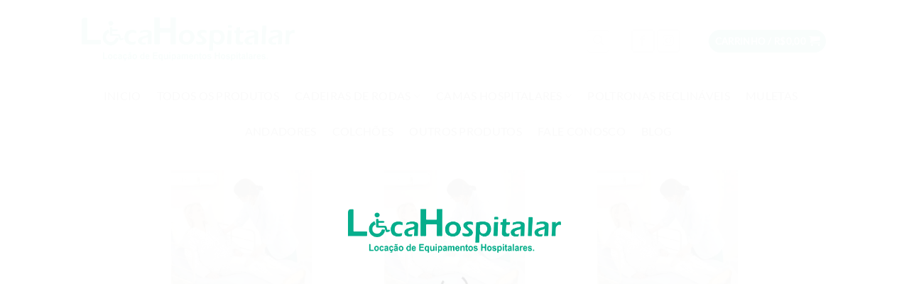

--- FILE ---
content_type: text/html; charset=UTF-8
request_url: https://locahospitalar.com/category/preco-da-bota-pneumatica/
body_size: 29371
content:
<!DOCTYPE html><html lang="pt-BR" prefix="og: https://ogp.me/ns#" class="loading-site no-js"><head><script data-no-optimize="1">var litespeed_docref=sessionStorage.getItem("litespeed_docref");litespeed_docref&&(Object.defineProperty(document,"referrer",{get:function(){return litespeed_docref}}),sessionStorage.removeItem("litespeed_docref"));</script> <meta charset="UTF-8" /><link rel="profile" href="https://gmpg.org/xfn/11" /><link rel="pingback" href="https://locahospitalar.com/xmlrpc.php" /> <script type="litespeed/javascript">(function(html){html.className=html.className.replace(/\bno-js\b/,'js')})(document.documentElement)</script> <style>img:is([sizes="auto" i], [sizes^="auto," i]) { contain-intrinsic-size: 3000px 1500px }</style><meta name="viewport" content="width=device-width, initial-scale=1" /><title>LocaHospitalar preço da bota pneumática &ndash; LocaHospitalar</title><meta name="robots" content="follow, index, max-snippet:-1, max-video-preview:-1, max-image-preview:large"/><link rel="canonical" href="https://locahospitalar.com/category/preco-da-bota-pneumatica/" /><meta property="og:locale" content="pt_BR" /><meta property="og:type" content="article" /><meta property="og:title" content="LocaHospitalar preço da bota pneumática &ndash; LocaHospitalar" /><meta property="og:url" content="https://locahospitalar.com/category/preco-da-bota-pneumatica/" /><meta property="og:site_name" content="LocaHospitalar" /><meta property="article:publisher" content="https://www.facebook.com/locahospitalar/" /><meta name="twitter:card" content="summary_large_image" /><meta name="twitter:title" content="LocaHospitalar preço da bota pneumática &ndash; LocaHospitalar" /><meta name="twitter:label1" content="Posts" /><meta name="twitter:data1" content="8" /> <script type="application/ld+json" class="rank-math-schema-pro">{"@context":"https://schema.org","@graph":[{"@type":"EmergencyService","@id":"https://locahospitalar.com/#organization","name":"LocaHospitalar","url":"https://locahospitalar.com","sameAs":["https://www.facebook.com/locahospitalar/"],"email":"atendimento@locahospitalar.com","logo":{"@type":"ImageObject","@id":"https://locahospitalar.com/#logo","url":"https://locahospitalar.com/wp-content/uploads/2019/11/Fatura-2019-ok.jpg","contentUrl":"https://locahospitalar.com/wp-content/uploads/2019/11/Fatura-2019-ok.jpg","caption":"LocaHospitalar","inLanguage":"pt-BR","width":"237","height":"89"},"openingHours":["Monday,Tuesday,Wednesday,Thursday,Friday 08:00-18:00","Saturday 08:00-12:00"],"image":{"@id":"https://locahospitalar.com/#logo"},"telephone":"+55 091 3235-6518"},{"@type":"WebSite","@id":"https://locahospitalar.com/#website","url":"https://locahospitalar.com","name":"LocaHospitalar","publisher":{"@id":"https://locahospitalar.com/#organization"},"inLanguage":"pt-BR"},{"@type":"CollectionPage","@id":"https://locahospitalar.com/category/preco-da-bota-pneumatica/#webpage","url":"https://locahospitalar.com/category/preco-da-bota-pneumatica/","name":"LocaHospitalar pre\u00e7o da bota pneum\u00e1tica &ndash; LocaHospitalar","isPartOf":{"@id":"https://locahospitalar.com/#website"},"inLanguage":"pt-BR"}]}</script> <link rel='prefetch' href='https://locahospitalar.com/wp-content/themes/flatsome/assets/js/flatsome.js?ver=e2eddd6c228105dac048' /><link rel='prefetch' href='https://locahospitalar.com/wp-content/themes/flatsome/assets/js/chunk.slider.js?ver=3.20.4' /><link rel='prefetch' href='https://locahospitalar.com/wp-content/themes/flatsome/assets/js/chunk.popups.js?ver=3.20.4' /><link rel='prefetch' href='https://locahospitalar.com/wp-content/themes/flatsome/assets/js/chunk.tooltips.js?ver=3.20.4' /><link rel='prefetch' href='https://locahospitalar.com/wp-content/themes/flatsome/assets/js/woocommerce.js?ver=1c9be63d628ff7c3ff4c' /><link rel="alternate" type="application/rss+xml" title="Feed para LocaHospitalar &raquo;" href="https://locahospitalar.com/feed/" /><link rel="alternate" type="application/rss+xml" title="Feed de comentários para LocaHospitalar &raquo;" href="https://locahospitalar.com/comments/feed/" /><link rel="alternate" type="application/rss+xml" title="Feed de categoria para LocaHospitalar &raquo; preço da bota pneumática" href="https://locahospitalar.com/category/preco-da-bota-pneumatica/feed/" /> <script type="litespeed/javascript">window._wpemojiSettings={"baseUrl":"https:\/\/s.w.org\/images\/core\/emoji\/15.1.0\/72x72\/","ext":".png","svgUrl":"https:\/\/s.w.org\/images\/core\/emoji\/15.1.0\/svg\/","svgExt":".svg","source":{"concatemoji":"https:\/\/locahospitalar.com\/wp-includes\/js\/wp-emoji-release.min.js"}};
/*! This file is auto-generated */
!function(i,n){var o,s,e;function c(e){try{var t={supportTests:e,timestamp:(new Date).valueOf()};sessionStorage.setItem(o,JSON.stringify(t))}catch(e){}}function p(e,t,n){e.clearRect(0,0,e.canvas.width,e.canvas.height),e.fillText(t,0,0);var t=new Uint32Array(e.getImageData(0,0,e.canvas.width,e.canvas.height).data),r=(e.clearRect(0,0,e.canvas.width,e.canvas.height),e.fillText(n,0,0),new Uint32Array(e.getImageData(0,0,e.canvas.width,e.canvas.height).data));return t.every(function(e,t){return e===r[t]})}function u(e,t,n){switch(t){case"flag":return n(e,"\ud83c\udff3\ufe0f\u200d\u26a7\ufe0f","\ud83c\udff3\ufe0f\u200b\u26a7\ufe0f")?!1:!n(e,"\ud83c\uddfa\ud83c\uddf3","\ud83c\uddfa\u200b\ud83c\uddf3")&&!n(e,"\ud83c\udff4\udb40\udc67\udb40\udc62\udb40\udc65\udb40\udc6e\udb40\udc67\udb40\udc7f","\ud83c\udff4\u200b\udb40\udc67\u200b\udb40\udc62\u200b\udb40\udc65\u200b\udb40\udc6e\u200b\udb40\udc67\u200b\udb40\udc7f");case"emoji":return!n(e,"\ud83d\udc26\u200d\ud83d\udd25","\ud83d\udc26\u200b\ud83d\udd25")}return!1}function f(e,t,n){var r="undefined"!=typeof WorkerGlobalScope&&self instanceof WorkerGlobalScope?new OffscreenCanvas(300,150):i.createElement("canvas"),a=r.getContext("2d",{willReadFrequently:!0}),o=(a.textBaseline="top",a.font="600 32px Arial",{});return e.forEach(function(e){o[e]=t(a,e,n)}),o}function t(e){var t=i.createElement("script");t.src=e,t.defer=!0,i.head.appendChild(t)}"undefined"!=typeof Promise&&(o="wpEmojiSettingsSupports",s=["flag","emoji"],n.supports={everything:!0,everythingExceptFlag:!0},e=new Promise(function(e){i.addEventListener("DOMContentLiteSpeedLoaded",e,{once:!0})}),new Promise(function(t){var n=function(){try{var e=JSON.parse(sessionStorage.getItem(o));if("object"==typeof e&&"number"==typeof e.timestamp&&(new Date).valueOf()<e.timestamp+604800&&"object"==typeof e.supportTests)return e.supportTests}catch(e){}return null}();if(!n){if("undefined"!=typeof Worker&&"undefined"!=typeof OffscreenCanvas&&"undefined"!=typeof URL&&URL.createObjectURL&&"undefined"!=typeof Blob)try{var e="postMessage("+f.toString()+"("+[JSON.stringify(s),u.toString(),p.toString()].join(",")+"));",r=new Blob([e],{type:"text/javascript"}),a=new Worker(URL.createObjectURL(r),{name:"wpTestEmojiSupports"});return void(a.onmessage=function(e){c(n=e.data),a.terminate(),t(n)})}catch(e){}c(n=f(s,u,p))}t(n)}).then(function(e){for(var t in e)n.supports[t]=e[t],n.supports.everything=n.supports.everything&&n.supports[t],"flag"!==t&&(n.supports.everythingExceptFlag=n.supports.everythingExceptFlag&&n.supports[t]);n.supports.everythingExceptFlag=n.supports.everythingExceptFlag&&!n.supports.flag,n.DOMReady=!1,n.readyCallback=function(){n.DOMReady=!0}}).then(function(){return e}).then(function(){var e;n.supports.everything||(n.readyCallback(),(e=n.source||{}).concatemoji?t(e.concatemoji):e.wpemoji&&e.twemoji&&(t(e.twemoji),t(e.wpemoji)))}))}((window,document),window._wpemojiSettings)</script> <link data-optimized="2" rel="stylesheet" href="https://locahospitalar.com/wp-content/litespeed/css/6dbe1dc919118b7a7f36dc5cb46ca6ba.css?ver=a24ae" /><style id='wp-emoji-styles-inline-css' type='text/css'>img.wp-smiley, img.emoji {
		display: inline !important;
		border: none !important;
		box-shadow: none !important;
		height: 1em !important;
		width: 1em !important;
		margin: 0 0.07em !important;
		vertical-align: -0.1em !important;
		background: none !important;
		padding: 0 !important;
	}</style><style id='wp-block-library-inline-css' type='text/css'>:root{--wp-admin-theme-color:#007cba;--wp-admin-theme-color--rgb:0,124,186;--wp-admin-theme-color-darker-10:#006ba1;--wp-admin-theme-color-darker-10--rgb:0,107,161;--wp-admin-theme-color-darker-20:#005a87;--wp-admin-theme-color-darker-20--rgb:0,90,135;--wp-admin-border-width-focus:2px;--wp-block-synced-color:#7a00df;--wp-block-synced-color--rgb:122,0,223;--wp-bound-block-color:var(--wp-block-synced-color)}@media (min-resolution:192dpi){:root{--wp-admin-border-width-focus:1.5px}}.wp-element-button{cursor:pointer}:root{--wp--preset--font-size--normal:16px;--wp--preset--font-size--huge:42px}:root .has-very-light-gray-background-color{background-color:#eee}:root .has-very-dark-gray-background-color{background-color:#313131}:root .has-very-light-gray-color{color:#eee}:root .has-very-dark-gray-color{color:#313131}:root .has-vivid-green-cyan-to-vivid-cyan-blue-gradient-background{background:linear-gradient(135deg,#00d084,#0693e3)}:root .has-purple-crush-gradient-background{background:linear-gradient(135deg,#34e2e4,#4721fb 50%,#ab1dfe)}:root .has-hazy-dawn-gradient-background{background:linear-gradient(135deg,#faaca8,#dad0ec)}:root .has-subdued-olive-gradient-background{background:linear-gradient(135deg,#fafae1,#67a671)}:root .has-atomic-cream-gradient-background{background:linear-gradient(135deg,#fdd79a,#004a59)}:root .has-nightshade-gradient-background{background:linear-gradient(135deg,#330968,#31cdcf)}:root .has-midnight-gradient-background{background:linear-gradient(135deg,#020381,#2874fc)}.has-regular-font-size{font-size:1em}.has-larger-font-size{font-size:2.625em}.has-normal-font-size{font-size:var(--wp--preset--font-size--normal)}.has-huge-font-size{font-size:var(--wp--preset--font-size--huge)}.has-text-align-center{text-align:center}.has-text-align-left{text-align:left}.has-text-align-right{text-align:right}#end-resizable-editor-section{display:none}.aligncenter{clear:both}.items-justified-left{justify-content:flex-start}.items-justified-center{justify-content:center}.items-justified-right{justify-content:flex-end}.items-justified-space-between{justify-content:space-between}.screen-reader-text{border:0;clip-path:inset(50%);height:1px;margin:-1px;overflow:hidden;padding:0;position:absolute;width:1px;word-wrap:normal!important}.screen-reader-text:focus{background-color:#ddd;clip-path:none;color:#444;display:block;font-size:1em;height:auto;left:5px;line-height:normal;padding:15px 23px 14px;text-decoration:none;top:5px;width:auto;z-index:100000}html :where(.has-border-color){border-style:solid}html :where([style*=border-top-color]){border-top-style:solid}html :where([style*=border-right-color]){border-right-style:solid}html :where([style*=border-bottom-color]){border-bottom-style:solid}html :where([style*=border-left-color]){border-left-style:solid}html :where([style*=border-width]){border-style:solid}html :where([style*=border-top-width]){border-top-style:solid}html :where([style*=border-right-width]){border-right-style:solid}html :where([style*=border-bottom-width]){border-bottom-style:solid}html :where([style*=border-left-width]){border-left-style:solid}html :where(img[class*=wp-image-]){height:auto;max-width:100%}:where(figure){margin:0 0 1em}html :where(.is-position-sticky){--wp-admin--admin-bar--position-offset:var(--wp-admin--admin-bar--height,0px)}@media screen and (max-width:600px){html :where(.is-position-sticky){--wp-admin--admin-bar--position-offset:0px}}</style><style id='woocommerce-inline-inline-css' type='text/css'>.woocommerce form .form-row .required { visibility: visible; }</style><style id='flatsome-main-inline-css' type='text/css'>@font-face {
				font-family: "fl-icons";
				font-display: block;
				src: url(https://locahospitalar.com/wp-content/themes/flatsome/assets/css/icons/fl-icons.eot?v=3.20.4);
				src:
					url(https://locahospitalar.com/wp-content/themes/flatsome/assets/css/icons/fl-icons.eot#iefix?v=3.20.4) format("embedded-opentype"),
					url(https://locahospitalar.com/wp-content/themes/flatsome/assets/css/icons/fl-icons.woff2?v=3.20.4) format("woff2"),
					url(https://locahospitalar.com/wp-content/themes/flatsome/assets/css/icons/fl-icons.ttf?v=3.20.4) format("truetype"),
					url(https://locahospitalar.com/wp-content/themes/flatsome/assets/css/icons/fl-icons.woff?v=3.20.4) format("woff"),
					url(https://locahospitalar.com/wp-content/themes/flatsome/assets/css/icons/fl-icons.svg?v=3.20.4#fl-icons) format("svg");
			}</style> <script type="text/template" id="tmpl-variation-template"><div class="woocommerce-variation-description">{{{ data.variation.variation_description }}}</div>
	<div class="woocommerce-variation-price">{{{ data.variation.price_html }}}</div>
	<div class="woocommerce-variation-availability">{{{ data.variation.availability_html }}}</div></script> <script type="text/template" id="tmpl-unavailable-variation-template"><p role="alert">Produto sob consulta: verifique diretamente com nossa equipe, pois nem sempre o site reflete o estoque atualizado. Chame no WhatsApp (91) 98706-6083.</p></script> <script type="litespeed/javascript" data-src="https://locahospitalar.com/wp-includes/js/jquery/jquery.min.js" id="jquery-core-js"></script> <script id="woo-conditional-shipping-js-js-extra" type="litespeed/javascript">var conditional_shipping_settings={"trigger_fields":[]}</script> <link rel="https://api.w.org/" href="https://locahospitalar.com/wp-json/" /><link rel="alternate" title="JSON" type="application/json" href="https://locahospitalar.com/wp-json/wp/v2/categories/3861" /><link rel="EditURI" type="application/rsd+xml" title="RSD" href="https://locahospitalar.com/xmlrpc.php?rsd" /> <script type="litespeed/javascript">document.createElement("picture");if(!window.HTMLPictureElement&&document.addEventListener){window.addEventListener("DOMContentLiteSpeedLoaded",function(){var s=document.createElement("script");s.src="https://locahospitalar.com/wp-content/plugins/webp-express/js/picturefill.min.js";document.body.appendChild(s)})}</script><meta name="ti-site-data" content="[base64]" />	<noscript><style>.woocommerce-product-gallery{ opacity: 1 !important; }</style></noscript><meta name="generator" content="Elementor 3.34.2; features: additional_custom_breakpoints; settings: css_print_method-external, google_font-enabled, font_display-auto"><style>.e-con.e-parent:nth-of-type(n+4):not(.e-lazyloaded):not(.e-no-lazyload),
				.e-con.e-parent:nth-of-type(n+4):not(.e-lazyloaded):not(.e-no-lazyload) * {
					background-image: none !important;
				}
				@media screen and (max-height: 1024px) {
					.e-con.e-parent:nth-of-type(n+3):not(.e-lazyloaded):not(.e-no-lazyload),
					.e-con.e-parent:nth-of-type(n+3):not(.e-lazyloaded):not(.e-no-lazyload) * {
						background-image: none !important;
					}
				}
				@media screen and (max-height: 640px) {
					.e-con.e-parent:nth-of-type(n+2):not(.e-lazyloaded):not(.e-no-lazyload),
					.e-con.e-parent:nth-of-type(n+2):not(.e-lazyloaded):not(.e-no-lazyload) * {
						background-image: none !important;
					}
				}</style> <script id="google_gtagjs" type="litespeed/javascript" data-src="https://www.googletagmanager.com/gtag/js?id=G-GND9VHP1W5"></script> <script id="google_gtagjs-inline" type="litespeed/javascript">window.dataLayer=window.dataLayer||[];function gtag(){dataLayer.push(arguments)}gtag('js',new Date());gtag('config','G-GND9VHP1W5',{})</script> <style type="text/css">.swatchly-swatch{min-width:63px;}.swatchly-swatch{min-height:63px;}.swatchly-content .swatchly-text{color:#a50000;}</style><link rel="icon" href="https://locahospitalar.com/wp-content/uploads/2018/10/cropped-icoo-32x32.png" sizes="32x32" /><link rel="icon" href="https://locahospitalar.com/wp-content/uploads/2018/10/cropped-icoo-192x192.png" sizes="192x192" /><link rel="apple-touch-icon" href="https://locahospitalar.com/wp-content/uploads/2018/10/cropped-icoo-180x180.png" /><meta name="msapplication-TileImage" content="https://locahospitalar.com/wp-content/uploads/2018/10/cropped-icoo-270x270.png" /><style id="custom-css" type="text/css">:root {--primary-color: #00a086;--fs-color-primary: #00a086;--fs-color-secondary: #00a086;--fs-color-success: #303030;--fs-color-alert: #b20000;--fs-color-base: #545454;--fs-experimental-link-color: #545454;--fs-experimental-link-color-hover: #111;}.tooltipster-base {--tooltip-color: #fff;--tooltip-bg-color: #000;}.off-canvas-right .mfp-content, .off-canvas-left .mfp-content {--drawer-width: 300px;}.off-canvas .mfp-content.off-canvas-cart {--drawer-width: 360px;}.header-main{height: 110px}#logo img{max-height: 110px}#logo{width:300px;}.header-bottom{min-height: 10px}.header-top{min-height: 42px}.transparent .header-main{height: 90px}.transparent #logo img{max-height: 90px}.has-transparent + .page-title:first-of-type,.has-transparent + #main > .page-title,.has-transparent + #main > div > .page-title,.has-transparent + #main .page-header-wrapper:first-of-type .page-title{padding-top: 140px;}.transparent .header-wrapper{background-color: #d3d3d3!important;}.transparent .top-divider{display: none;}.header.show-on-scroll,.stuck .header-main{height:70px!important}.stuck #logo img{max-height: 70px!important}.search-form{ width: 74%;}.header-bg-color {background-color: #ffffff}.header-bottom {background-color: rgba(241,241,241,0)}.top-bar-nav > li > a{line-height: 16px }.header-wrapper:not(.stuck) .header-main .header-nav{margin-top: 5px }.stuck .header-main .nav > li > a{line-height: 50px }.header-bottom-nav > li > a{line-height: 30px }@media (max-width: 549px) {.header-main{height: 70px}#logo img{max-height: 70px}}.nav-dropdown-has-arrow.nav-dropdown-has-border li.has-dropdown:before{border-bottom-color: rgba(255,255,255,0);}.nav .nav-dropdown{border-color: rgba(255,255,255,0) }.nav-dropdown{border-radius:10px}.nav-dropdown{font-size:95%}.nav-dropdown-has-arrow li.has-dropdown:after{border-bottom-color: rgba(255,255,255,0.85);}.nav .nav-dropdown{background-color: rgba(255,255,255,0.85)}.blog-wrapper{background-color: rgba(255,255,255,0.07);}h1,h2,h3,h4,h5,h6,.heading-font{color: #303030;}body{font-size: 100%;}@media screen and (max-width: 549px){body{font-size: 100%;}}body{font-family: Lato, sans-serif;}body {font-weight: 400;font-style: normal;}.nav > li > a {font-family: Lato, sans-serif;}.mobile-sidebar-levels-2 .nav > li > ul > li > a {font-family: Lato, sans-serif;}.nav > li > a,.mobile-sidebar-levels-2 .nav > li > ul > li > a {font-weight: 400;font-style: normal;}h1,h2,h3,h4,h5,h6,.heading-font, .off-canvas-center .nav-sidebar.nav-vertical > li > a{font-family: Lato, sans-serif;}h1,h2,h3,h4,h5,h6,.heading-font,.banner h1,.banner h2 {font-weight: 400;font-style: normal;}.alt-font{font-family: Lato, sans-serif;}.alt-font {font-weight: 400!important;font-style: normal!important;}.header:not(.transparent) .header-bottom-nav.nav > li > a{color: #3d3d3d;}.header:not(.transparent) .header-bottom-nav.nav > li > a:hover,.header:not(.transparent) .header-bottom-nav.nav > li.active > a,.header:not(.transparent) .header-bottom-nav.nav > li.current > a,.header:not(.transparent) .header-bottom-nav.nav > li > a.active,.header:not(.transparent) .header-bottom-nav.nav > li > a.current{color: #ec0303;}.header-bottom-nav.nav-line-bottom > li > a:before,.header-bottom-nav.nav-line-grow > li > a:before,.header-bottom-nav.nav-line > li > a:before,.header-bottom-nav.nav-box > li > a:hover,.header-bottom-nav.nav-box > li.active > a,.header-bottom-nav.nav-pills > li > a:hover,.header-bottom-nav.nav-pills > li.active > a{color:#FFF!important;background-color: #ec0303;}.is-divider{background-color: #000000;}.shop-page-title.featured-title .title-overlay{background-color: #00ab89;}.current .breadcrumb-step, [data-icon-label]:after, .button#place_order,.button.checkout,.checkout-button,.single_add_to_cart_button.button, .sticky-add-to-cart-select-options-button{background-color: #b20000!important }.has-equal-box-heights .box-image {padding-top: 100%;}.badge-inner.on-sale{background-color: #b20000}.badge-inner.new-bubble{background-color: #b20000}.price del, .product_list_widget del, del .woocommerce-Price-amount { color: #545454; }@media screen and (min-width: 550px){.products .box-vertical .box-image{min-width: 247px!important;width: 247px!important;}}.footer-1{background-color: #d3d3d3}.footer-2{background-color: #d1d1d1}.absolute-footer, html{background-color: #ffffff}.page-title-small + main .product-container > .row{padding-top:0;}button[name='update_cart'] { display: none; }.nav-vertical-fly-out > li + li {border-top-width: 1px; border-top-style: solid;}/* Custom CSS *//* --- 1. Importar as Fontes do Google Fonts --- *//* Esta primeira parte importa as fontes 'Montserrat' e 'Lato' para que possamos usá-las no site. */@import url('https://fonts.googleapis.com/css2?family=Lato:wght@400;700&family=Montserrat:wght@600;700&display=swap');/* --- 2. Estilos Gerais para o Corpo do Site (Body) --- *//* Aqui definimos a fonte padrão para todo o texto que não for um título. */body {font-family: 'Lato', sans-serif; /* Fonte principal para parágrafos */font-size: 16px; /* Tamanho base da fonte, bom para leitura */line-height: 1.6;/* Espaçamento entre as linhas, melhora a legibilidade */color: #333333; /* Cor de texto escura, mas não preto puro (mais suave aos olhos) */-webkit-font-smoothing: antialiased; /* Deixa a fonte mais suave em navegadores WebKit (Chrome, Safari) */-moz-osx-font-smoothing: grayscale;/* Deixa a fonte mais suave no Firefox */}/* --- 3. Estilos para os Títulos (h1, h2, h3...) --- *//* Todos os títulos usarão a fonte 'Montserrat' para criar contraste e hierarquia. */h1, h2, h3, h4, h5, h6 {font-family: 'Montserrat', sans-serif; /* Fonte para todos os títulos */font-weight: 700;/* Peso da fonte (700 = negrito) */color: #1a1a1a;/* Cor um pouco mais escura para os títulos */margin-top: 2rem;/* Espaço acima do título */margin-bottom: 1rem; /* Espaço abaixo do título */}/* --- 4. Estilos para Parágrafos e Listas --- *//* Apenas para garantir um bom espaçamento entre parágrafos. */p, ul, ol {margin-bottom: 1.25rem; /* Espaço na parte inferior de parágrafos e listas */}/* --- 5. Estilos para Links (COM A COR ATUALIZADA) --- *//* Links agora usam a mesma cor do texto para um visual mais sóbrio e minimalista. */a {color: #333333;/* <-- COR ATUALIZADA para o cinza escuro do texto. */text-decoration: none; /* Remove o sublinhado padrão. */transition: color 0.3s ease; /* Animação suave para futuras alterações. */}a:hover {color: #333333;/* <-- COR ATUALIZADA. Não muda ao passar o mouse. */text-decoration: underline;/* O sublinhado aparece para indicar que o link é clicável. */}.label-new.menu-item > a:after{content:"New";}.label-hot.menu-item > a:after{content:"Hot";}.label-sale.menu-item > a:after{content:"Sale";}.label-popular.menu-item > a:after{content:"Popular";}</style><style type="text/css" id="wp-custom-css">/* ===== CÓDIGO CSS FINAL: SONAR + NOTIFICAÇÃO TREMENDO (16/08/2025) ===== */

/* 1. ESTILO DO BOTÃO WHATSAPP E ANIMAÇÕES */
.whatsapp {
  bottom: 30px;
  position: fixed;
  right: 30px;
  z-index: 999;
}

.whatsapp .btn-whatsapp {
  align-items: center;
  background-color: #25d366;
  border-radius: 50%;
  color: white;
  display: flex;
  justify-content: center;
  height: 65px;
  width: 65px;
  position: relative;
  z-index: 1;
  text-decoration: none;
  box-shadow: 0 5px 15px rgba(0,0,0,0.2);
  transition: all 0.3s ease;
}

.whatsapp .btn-whatsapp:hover {
    transform: translateY(-3px);
    box-shadow: 0 8px 20px rgba(0,0,0,0.25);
}

.whatsapp .btn-whatsapp span {
  font-size: 35px;
}

/* A MÁGICA DAS ANIMAÇÕES COMBINADAS */

/* Animação 1: O anel constante do "Efeito Sonar" */
.whatsapp .btn-whatsapp::before {
  content: '';
  position: absolute;
  z-index: -1;
  left: 50%;
  top: 50%;
  transform: translateX(-50%) translateY(-50%);
  display: block;
  width: 65px;
  height: 65px;
  background-color: #25d366;
  border-radius: 50%;
  animation: sonar-effect 2.2s infinite ease-out;
}

/* Animação 2: A bolha de notificação sequencial */
.whatsapp .btn-whatsapp::after {
  content: '';
  position: absolute;
  top: 0;
  right: 0;
  z-index: 2;
  
  width: 24px;
  height: 24px;
  background-color: #ff3b30;
  color: white;
  border-radius: 50%;
  border: 2px solid white;
  font-size: 14px;
  font-weight: bold;
  line-height: 20px;
  text-align: center;
  
  opacity: 0;
  transform: scale(0);
  
  animation: timed-notification-sequence 31s 1 forwards ease-in-out;
}

@keyframes sonar-effect {
  0% {
    transform: translateX(-50%) translateY(-50%) scale(1);
    opacity: 0.7;
  }
  100% {
    transform: translateX(-50%) translateY(-50%) scale(1.8);
    opacity: 0;
  }
}

/* Animação que controla a sequência das notificações TREMENDO */
@keyframes timed-notification-sequence {
  /* 0s a 9s: Nada acontece */
  0%, 32% { content: '1'; transform: scale(0) rotate(0deg); opacity: 0; }
  
  /* 10s: Bolha '1' aparece tremendo */
  33% { content: '1'; transform: scale(1.2) rotate(5deg); opacity: 1; }
  33.5% { transform: scale(1.1) rotate(-5deg); opacity: 1; }
  34%, 63% { content: '1'; transform: scale(1) rotate(0deg); opacity: 1; }
  
  /* 19s: Bolha '1' desaparece */
  64% { content: '1'; transform: scale(0) rotate(0deg); opacity: 0; }
  
  /* 20s: Bolha '2' aparece tremendo */
  65% { content: '2'; transform: scale(1.2) rotate(5deg); opacity: 1; }
  65.5% { transform: scale(1.1) rotate(-5deg); opacity: 1; }
  66%, 95% { content: '2'; transform: scale(1) rotate(0deg); opacity: 1; }

  /* 29s: Bolha '2' desaparece */
  96% { content: '2'; transform: scale(0) rotate(0deg); opacity: 0; }

  /* 30s: Bolha '3' aparece tremendo e fica para sempre */
  97% { content: '3'; transform: scale(1.2) rotate(5deg); opacity: 1; }
  97.5% { transform: scale(1.1) rotate(-5deg); opacity: 1; }
  100% { content: '3'; transform: scale(1) rotate(0deg); opacity: 1; }
}


/* 2. ALINHAMENTO DINÂMICO DOS PRODUTOS */
.product-small .box-text {
    display: flex;
    flex-direction: column;
    flex-grow: 1;
}
.product-small .price-wrapper {
    margin-top: auto;
    padding-top: 10px;
}
.box-text-products {
    min-height: 110px;
}

/* 3. UNIFORMIZAÇÃO DAS IMAGENS DOS PRODUTOS */
.box-image {
    aspect-ratio: 1 / 1;
    background-color: #ffffff;
}
.box-image img {
    width: 100%;
    height: 100%;
    object-fit: contain;
}

/* 4. CORREÇÃO PARA O PREÇO CORTADO */
.product-small .title-wrapper {
    min-height: 60px;
}
.product-small .name a {
    line-height: 1.25;
    font-size: 0.9em;
}

/* 5. MELHORIAS GERAIS DE INTERFACE */
a, button, .button {
    transition: all 0.3s ease;
}
input:focus, select:focus, textarea:focus {
    border-color: #00a086 !important;
    box-shadow: 0 0 5px rgba(0, 160, 134, 0.5) !important;
    outline: none !important;
}
.shipping-calculator-button {
    font-size: 0.9em;
    font-weight: bold;
    color: #00a086;
    text-decoration: none;
    padding: 8px 12px;
    background-color: #f0f0f0;
    border-radius: 5px;
}
.shipping-calculator-button:hover {
    background-color: #00a086;
    color: #ffffff;
}

/* 6. SEU CSS ORIGINAL MANTIDO */
@media (max-width: 640px) {
    .wppq-disable-on-mobile {
        display: none;
    }
}
.wp-video {
    text-align: center;
    margin-left: auto;
    margin-right: auto;
}
.single-product .price-wrapper {
    display: none;
}
.label label {
    font-size: 15px;
}
.woocommerce-variation-price .price {
    font-size: 25px;
}
input, select, textarea {
    font-size: 16px !important;
}
.woocommerce-message:has(i.icon-checkmark) {
    display: none !important;
}
#wcs-debug {
    display: none !important;
}
img {
    border-radius: 5px;
}

/* -------- Estilo Clean para Carrinho -------- */

/* Caixa geral */
.woocommerce-cart-form,
.cart_totals {
  background: #fff;
  padding: 20px;
  border-radius: 10px;
  box-shadow: 0 2px 10px rgba(0,0,0,0.05);
  font-family: "Inter", sans-serif;
  margin-bottom: 20px;
}

/* Títulos */
.woocommerce-cart h2,
.cart_totals h2 {
  font-size: 18px;
  font-weight: 600;
  margin-bottom: 12px;
  color: #333;
  border-left: 3px solid #e53935; /* detalhe vermelho */
  padding-left: 8px;
}

/* Tabela carrinho */
.woocommerce-cart-form table.shop_table {
  border: none;
}

.woocommerce-cart-form table.shop_table th,
.woocommerce-cart-form table.shop_table td {
  padding: 12px;
  font-size: 14px;
  border-bottom: 1px solid #eee;
  vertical-align: middle;
}

/* Imagem produto */
.woocommerce-cart-form table.shop_table td.product-thumbnail img {
  max-width: 70px;
  border-radius: 6px;
  box-shadow: 0 1px 4px rgba(0,0,0,0.08);
}

/* Quantidade */
.woocommerce-cart-form table.shop_table td.product-quantity input.qty {
  max-width: 60px;
  border-radius: 6px;
  border: 1px solid #ddd;
  text-align: center;
  padding: 5px;
  font-size: 14px;
}

/* Botão atualizar carrinho */
button[name="update_cart"] {
  background: #f1f1f1;
  color: #333;
  border-radius: 25px;
  padding: 8px 16px;
  font-size: 13px;
  transition: 0.2s;
}
button[name="update_cart"]:hover {
  background: #e53935;
  color: #fff;
}

/* Cupom */
.woocommerce .cart .coupon input.input-text {
  border-radius: 6px;
  padding: 8px 10px;
  border: 1px solid #ddd;
  font-size: 14px;
}
.woocommerce .cart .coupon button {
  background: #e53935;
  color: #fff;
  border-radius: 25px;
  padding: 8px 16px;
  font-size: 13px;
}
.woocommerce .cart .coupon button:hover {
  background: #c62828;
}

/* -------- Botão Confirmar Aluguel (vermelho) -------- */
.woocommerce .wc-proceed-to-checkout a.checkout-button {
  background: linear-gradient(135deg, #e53935, #c62828);
  border-radius: 30px;
  padding: 12px 20px;
  font-size: 15px;
  font-weight: 600;
  text-align: center;
  color: #fff;
  transition: 0.2s;
}
.woocommerce .wc-proceed-to-checkout a.checkout-button:hover {
  background: linear-gradient(135deg, #c62828, #b71c1c);
  transform: scale(1.01);
}
/* Caixa do checkout */
.woocommerce-checkout form.checkout {
  background: #fff;
  padding: 30px;
  border-radius: 15px;
  box-shadow: 0 4px 20px rgba(0,0,0,0.08);
  font-family: "Inter", sans-serif;
}

/* Títulos das seções */
.woocommerce-checkout h3 {
  font-size: 20px;
  font-weight: 600;
  margin-bottom: 15px;
  color: #333;
  border-left: 4px solid #e53935; /* vermelho */
  padding-left: 10px;
}

.woocommerce-checkout input:focus,
.woocommerce-checkout select:focus,
.woocommerce-checkout textarea:focus {
  border-color: #e53935;
  box-shadow: 0 0 5px rgba(229, 57, 53, 0.3);
  outline: none;
}

/* Botão finalizar compra (vermelho) */
#place_order {
  background: linear-gradient(135deg, #e53935, #c62828);
  border: none;
  border-radius: 50px;
  padding: 15px 25px;
  font-size: 18px;
  font-weight: 600;
  color: #fff;
  cursor: pointer;
  width: 100%;
  transition: transform 0.2s ease-in-out, background 0.3s;
}

#place_order:hover {
  background: linear-gradient(135deg, #c62828, #b71c1c);
  transform: scale(1.02);
}

/* Resumo do pedido */
.woocommerce-checkout-review-order-table {
  border-radius: 10px;
  overflow: hidden;
  box-shadow: 0 2px 10px rgba(0,0,0,0.05);
}

.woocommerce-checkout-review-order-table th,
.woocommerce-checkout-review-order-table td {
  padding: 15px;
  font-size: 15px;
}

.woocommerce-checkout-review-order-table thead {
  background: #f7f7f7;
}

.woocommerce-checkout-review-order-table tfoot {
  background: #fafafa;
  font-weight: 600;
}

/* Mensagens de erro */
.woocommerce-error {
  background: #ffebee;
  border-left: 4px solid #f44336;
  padding: 12px 15px;
  border-radius: 10px;
}
/* Botão Alugar pagina do produto */
button.single_add_to_cart_button {
  background: linear-gradient(135deg, #e53935, #c62828);
  border-radius: 30px;
  padding: 14px 24px;
  font-size: 16px;
  font-weight: 600;
  color: #fff;
  cursor: pointer;
  transition: background 0.3s ease, transform 0.2s ease;
}

button.single_add_to_cart_button:hover {
  background: linear-gradient(135deg, #c62828, #b71c1c);
  transform: scale(1.05);
}
/* Imagens do produto na pagina do produto */
.woocommerce-product-gallery__image {
  display: flex;
  justify-content: center;
  align-items: center;
}

.woocommerce-product-gallery__image img {
  transition: transform 0.3s ease;
}

.woocommerce-product-gallery__image:hover img {
  transform: scale(1.1);
}
/* Descrição do produto na pagina do produto */
.woocommerce-product-details__short-description {
  font-size: 16px;
  line-height: 1.6;
  color: #555;
  margin-top: 20px;
}
/* Responsividade pagina do produto */
@media (max-width: 768px) {
  .product .product_title {
    font-size: 20px;
  }

  .product .price {
    font-size: 18px;
  }

  .product .product_meta {
    font-size: 14px;
  }

  .product .woocommerce-product-gallery {
    margin-bottom: 20px;
  }

  .product .woocommerce-product-gallery__image {
    margin-bottom: 10px;
  }
}
/* Adiciona espaço entre os campos do checkout */
.woocommerce-checkout form .form-row {
    margin-bottom: 15px; /* Ajuste a distância entre os campos */
}

/* Opcional: deixa os campos com largura uniforme */
.woocommerce-checkout form .input-text,
.woocommerce-checkout form select,
.woocommerce-checkout form textarea {
    width: 100%;
    box-sizing: border-box;
}
/**
 * Espaçamento para as opções de entrega no checkout do WooCommerce
 */
.woocommerce-checkout #shipping_method li {
    padding-top: 10px; /* Adiciona um espaço acima de cada opção */
    padding-bottom: 10px; /* Adiciona um espaço abaixo de cada opção */
    border-bottom: 1px solid #e8eaed; /* Adiciona uma linha cinza sutil para separar */
}

/* Remove a linha de borda da última opção para um acabamento limpo */
.woocommerce-checkout #shipping_method li:last-child {
    border-bottom: none;
}
/**
 * Espaçamento para as opções de entrega no Carrinho e no Checkout do WooCommerce
 */
.woocommerce-cart #shipping_method li,
.woocommerce-checkout #shipping_method li {
    padding-top: 10px; /* Adiciona um espaço acima de cada opção */
    padding-bottom: 10px; /* Adiciona um espaço abaixo de cada opção */
    border-bottom: 1px solid #e8eaed; /* Adiciona uma linha cinza sutil para separar */
}
/**
 * Espaçamento e fundo para as opções de entrega no Carrinho e Checkout do WooCommerce
 */
.woocommerce-cart #shipping_method li,
.woocommerce-checkout #shipping_method li {
    padding-top: 1px; /* Espaço acima */
    padding-bottom: 12px; /* Espaço abaixo */
    border-bottom: 1px solid #e8eaed; /* Linha cinza sutil */
    background-color: #e6f7e6; /* Fundo verde clarinho */
    border-radius: 6px; /* Opcional: borda arredondada para destacar */
    margin-bottom: 5px; /* Espaço entre opções */
}
/**
 * Cor do texto e valor do frete no Carrinho e Checkout
 */
.woocommerce-cart #shipping_method li label,
.woocommerce-cart #shipping_method li label span.amount,
.woocommerce-checkout #shipping_method li label,
.woocommerce-checkout #shipping_method li label span.amount {
    color: #00a086; /* Verde igual à mensagem do WhatsApp */
    font-weight: 600; /* Opcional: deixa o texto mais destacado */
}

/**
 * Remove a linha de borda da última opção no Carrinho e no Checkout
 */
.woocommerce-cart #shipping_method li:last-child,
.woocommerce-checkout #shipping_method li:last-child {
    border-bottom: none;
}
.custom-whatsapp-message {
    background-color: #e6f7e6; /* Fundo verde claro */
    color: #00a086;            /* Texto verde WhatsApp */
    font-weight: bold;
    font-size: 12px;
    padding: 15px;
    border-radius: 12px;
    display: inline-block;
}

.custom-whatsapp-message a {
    color: #00a086;
    text-decoration: none;
}

.custom-whatsapp-message a:hover {
    text-decoration: underline;
}

.custom-whatsapp-message i.fab.fa-whatsapp {
    margin-right: 5px; /* Espaço entre ícone e número */
}
/* Estilo para o Bloco de Links Úteis do Rodapé */

.links-uteis-footer {
    text-align: left; /* Alinha tudo à esquerda */
    padding: 20px 10px; /* Adiciona um respiro nas bordas */
    border-top: 1px solid #e0e0e0; /* Adiciona uma linha sutil no topo */
    margin-top: 30px; /* Espaçamento acima do bloco */
}

.links-uteis-footer h3 {
    text-align: center; /* Centraliza apenas o título */
    font-size: 1.1em; /* Tamanho do título */
    color: #333;
    margin-bottom: 20px;
    text-transform: uppercase; /* Letras maiúsculas */
    letter-spacing: 1px; /* Espaçamento entre letras */
}

.links-uteis-footer ul {
    list-style: none; /* Remove as bolinhas da lista */
    padding: 0;
    margin: 0;
    column-count: 3; /* Tenta criar 3 colunas */
    column-gap: 20px; /* Espaço entre as colunas */
}

/* Para telas menores (tablets), usar 2 colunas */
@media (max-width: 768px) {
    .links-uteis-footer ul {
        column-count: 2;
    }
}

/* Para celulares, usar 1 coluna */
@media (max-width: 480px) {
    .links-uteis-footer ul {
        column-count: 1;
    }
}

.links-uteis-footer li {
    margin-bottom: 8px; /* Espaço entre os links na vertical */
}

.links-uteis-footer a {
    font-size: 0.8em; /* Texto menor, como você pediu */
    color: #555; /* Cor do texto mais suave */
    text-decoration: none; /* Remove o sublinhado */
    transition: color 0.2s ease; /* Efeito suave na cor */
}

.links-uteis-footer a:hover {
    color: #00a086; /* Cor de destaque ao passar o mouse (cor primária do seu site) */
    text-decoration: underline; /* Adiciona sublinhado ao passar o mouse */
}
/* FORÇAR AJUSTE DA IMAGEM DO PRODUTO (TENTATIVA 2) */
.woocommerce-product-gallery .woocommerce-product-gallery__image a img {
    width: 100% !important;
    height: auto !important;
    object-fit: contain !important;
}
/**
 * Remove a linha de borda da última opção no Carrinho e no Checkout
 */
.woocommerce-cart #shipping_method li:last-child,
.woocommerce-checkout #shipping_method li:last-child {
    border-bottom: none;
}
.custom-whatsapp-message {
    background-color: #e6f7e6; /* Fundo verde claro */
    color: #00a086;            /* Texto verde WhatsApp */
    font-weight: bold;
    font-size: 12px;
    padding: 15px;
    border-radius: 12px;
    display: inline-block;
}

.custom-whatsapp-message a {
    color: #00a086;
    text-decoration: none;
}

.custom-whatsapp-message a:hover {
    text-decoration: underline;
}

.custom-whatsapp-message i.fab.fa-whatsapp {
    margin-right: 5px; /* Espaço entre ícone e número */
}</style><style id="kirki-inline-styles">/* latin-ext */
@font-face {
  font-family: 'Lato';
  font-style: normal;
  font-weight: 400;
  font-display: swap;
  src: url(https://locahospitalar.com/wp-content/fonts/lato/S6uyw4BMUTPHjxAwXjeu.woff2) format('woff2');
  unicode-range: U+0100-02BA, U+02BD-02C5, U+02C7-02CC, U+02CE-02D7, U+02DD-02FF, U+0304, U+0308, U+0329, U+1D00-1DBF, U+1E00-1E9F, U+1EF2-1EFF, U+2020, U+20A0-20AB, U+20AD-20C0, U+2113, U+2C60-2C7F, U+A720-A7FF;
}
/* latin */
@font-face {
  font-family: 'Lato';
  font-style: normal;
  font-weight: 400;
  font-display: swap;
  src: url(https://locahospitalar.com/wp-content/fonts/lato/S6uyw4BMUTPHjx4wXg.woff2) format('woff2');
  unicode-range: U+0000-00FF, U+0131, U+0152-0153, U+02BB-02BC, U+02C6, U+02DA, U+02DC, U+0304, U+0308, U+0329, U+2000-206F, U+20AC, U+2122, U+2191, U+2193, U+2212, U+2215, U+FEFF, U+FFFD;
}</style><style type="text/css">/** Mega Menu CSS: fs **/</style></head><body data-rsssl=1 class="archive category category-preco-da-bota-pneumatica category-3861 wp-theme-flatsome wp-child-theme-flatsome-child theme-flatsome woocommerce-no-js mega-menu-top-bar-nav full-width header-shadow lightbox nav-dropdown-has-arrow nav-dropdown-has-shadow nav-dropdown-has-border mobile-submenu-slide mobile-submenu-slide-levels-1 mobile-submenu-toggle elementor-default elementor-kit-10612"><!DOCTYPE html><html lang="pt-BR"><head><meta charset="UTF-8"><title>Loader com Animação e Alerta</title><style>.loader-overlay {
      position: fixed;
      top: 0;
      left: 0;
      width: 100%;
      height: 100%;
      background-color: rgba(0, 0, 0, 0.5);
      z-index: 9999;
      display: none;
      flex-direction: column;
      align-items: center;
      justify-content: center;
    }

    .loader {
      border: 16px solid #f3f3f3;
      border-top: 16px solid #3498db;
      border-radius: 50%;
      width: 120px;
      height: 120px;
      animation: spin 2s linear infinite;
    }

    .loading-text {
      margin-top: 20px;
      color: #fff;
      font-size: 18px;
      text-align: center;
      max-width: 90%;
      line-height: 1.5;
      animation: pulse 2s infinite;
    }

    @keyframes spin {
      0% { transform: rotate(0deg); }
      100% { transform: rotate(360deg); }
    }

    @keyframes pulse {
      0% { opacity: 1; transform: scale(1); }
      50% { opacity: 0.7; transform: scale(1.03); }
      100% { opacity: 1; transform: scale(1); }
    }</style></head><body data-rsssl=1><div class="loader-overlay"><div class="loader"></div><div class="loading-text">
🔄 Processando seus dados, por favor aguarde...<br>
<strong>⚠️ Não feche ou atualize a página.</strong></div></div> <script type="litespeed/javascript">document.addEventListener('DOMContentLiteSpeedLoaded',function(){const loaderOverlay=document.querySelector('.loader-overlay');const submitButton=document.getElementById('idsubmit');let safetyTimeout;let isLoading=!1;function showLoader(){loaderOverlay.style.display='flex';isLoading=!0;safetyTimeout=setTimeout(()=>{loaderOverlay.style.display='none';isLoading=!1;console.warn('⏱️ Loader encerrado automaticamente após 20 segundos.')},20000)}
function hideLoader(){loaderOverlay.style.display='none';isLoading=!1;clearTimeout(safetyTimeout)}
window.addEventListener('beforeunload',function(e){if(isLoading){e.preventDefault();e.returnValue='O envio ainda está em andamento. Tem certeza de que deseja sair?'}});if(submitButton){submitButton.addEventListener('click',function(){showLoader()})}
const observer=new MutationObserver(function(mutationsList){for(const mutation of mutationsList){if(mutation.type==='childList'){const successMessage=document.querySelector('.elementor-message-success');const errorMessage=document.querySelector('.elementor-message-danger');if(successMessage){clearTimeout(safetyTimeout);setTimeout(hideLoader,4000)}
if(errorMessage){hideLoader()}}}});observer.observe(document.body,{childList:!0,subtree:!0})})</script> <script data-no-optimize="1">window.lazyLoadOptions=Object.assign({},{threshold:300},window.lazyLoadOptions||{});!function(t,e){"object"==typeof exports&&"undefined"!=typeof module?module.exports=e():"function"==typeof define&&define.amd?define(e):(t="undefined"!=typeof globalThis?globalThis:t||self).LazyLoad=e()}(this,function(){"use strict";function e(){return(e=Object.assign||function(t){for(var e=1;e<arguments.length;e++){var n,a=arguments[e];for(n in a)Object.prototype.hasOwnProperty.call(a,n)&&(t[n]=a[n])}return t}).apply(this,arguments)}function o(t){return e({},at,t)}function l(t,e){return t.getAttribute(gt+e)}function c(t){return l(t,vt)}function s(t,e){return function(t,e,n){e=gt+e;null!==n?t.setAttribute(e,n):t.removeAttribute(e)}(t,vt,e)}function i(t){return s(t,null),0}function r(t){return null===c(t)}function u(t){return c(t)===_t}function d(t,e,n,a){t&&(void 0===a?void 0===n?t(e):t(e,n):t(e,n,a))}function f(t,e){et?t.classList.add(e):t.className+=(t.className?" ":"")+e}function _(t,e){et?t.classList.remove(e):t.className=t.className.replace(new RegExp("(^|\\s+)"+e+"(\\s+|$)")," ").replace(/^\s+/,"").replace(/\s+$/,"")}function g(t){return t.llTempImage}function v(t,e){!e||(e=e._observer)&&e.unobserve(t)}function b(t,e){t&&(t.loadingCount+=e)}function p(t,e){t&&(t.toLoadCount=e)}function n(t){for(var e,n=[],a=0;e=t.children[a];a+=1)"SOURCE"===e.tagName&&n.push(e);return n}function h(t,e){(t=t.parentNode)&&"PICTURE"===t.tagName&&n(t).forEach(e)}function a(t,e){n(t).forEach(e)}function m(t){return!!t[lt]}function E(t){return t[lt]}function I(t){return delete t[lt]}function y(e,t){var n;m(e)||(n={},t.forEach(function(t){n[t]=e.getAttribute(t)}),e[lt]=n)}function L(a,t){var o;m(a)&&(o=E(a),t.forEach(function(t){var e,n;e=a,(t=o[n=t])?e.setAttribute(n,t):e.removeAttribute(n)}))}function k(t,e,n){f(t,e.class_loading),s(t,st),n&&(b(n,1),d(e.callback_loading,t,n))}function A(t,e,n){n&&t.setAttribute(e,n)}function O(t,e){A(t,rt,l(t,e.data_sizes)),A(t,it,l(t,e.data_srcset)),A(t,ot,l(t,e.data_src))}function w(t,e,n){var a=l(t,e.data_bg_multi),o=l(t,e.data_bg_multi_hidpi);(a=nt&&o?o:a)&&(t.style.backgroundImage=a,n=n,f(t=t,(e=e).class_applied),s(t,dt),n&&(e.unobserve_completed&&v(t,e),d(e.callback_applied,t,n)))}function x(t,e){!e||0<e.loadingCount||0<e.toLoadCount||d(t.callback_finish,e)}function M(t,e,n){t.addEventListener(e,n),t.llEvLisnrs[e]=n}function N(t){return!!t.llEvLisnrs}function z(t){if(N(t)){var e,n,a=t.llEvLisnrs;for(e in a){var o=a[e];n=e,o=o,t.removeEventListener(n,o)}delete t.llEvLisnrs}}function C(t,e,n){var a;delete t.llTempImage,b(n,-1),(a=n)&&--a.toLoadCount,_(t,e.class_loading),e.unobserve_completed&&v(t,n)}function R(i,r,c){var l=g(i)||i;N(l)||function(t,e,n){N(t)||(t.llEvLisnrs={});var a="VIDEO"===t.tagName?"loadeddata":"load";M(t,a,e),M(t,"error",n)}(l,function(t){var e,n,a,o;n=r,a=c,o=u(e=i),C(e,n,a),f(e,n.class_loaded),s(e,ut),d(n.callback_loaded,e,a),o||x(n,a),z(l)},function(t){var e,n,a,o;n=r,a=c,o=u(e=i),C(e,n,a),f(e,n.class_error),s(e,ft),d(n.callback_error,e,a),o||x(n,a),z(l)})}function T(t,e,n){var a,o,i,r,c;t.llTempImage=document.createElement("IMG"),R(t,e,n),m(c=t)||(c[lt]={backgroundImage:c.style.backgroundImage}),i=n,r=l(a=t,(o=e).data_bg),c=l(a,o.data_bg_hidpi),(r=nt&&c?c:r)&&(a.style.backgroundImage='url("'.concat(r,'")'),g(a).setAttribute(ot,r),k(a,o,i)),w(t,e,n)}function G(t,e,n){var a;R(t,e,n),a=e,e=n,(t=Et[(n=t).tagName])&&(t(n,a),k(n,a,e))}function D(t,e,n){var a;a=t,(-1<It.indexOf(a.tagName)?G:T)(t,e,n)}function S(t,e,n){var a;t.setAttribute("loading","lazy"),R(t,e,n),a=e,(e=Et[(n=t).tagName])&&e(n,a),s(t,_t)}function V(t){t.removeAttribute(ot),t.removeAttribute(it),t.removeAttribute(rt)}function j(t){h(t,function(t){L(t,mt)}),L(t,mt)}function F(t){var e;(e=yt[t.tagName])?e(t):m(e=t)&&(t=E(e),e.style.backgroundImage=t.backgroundImage)}function P(t,e){var n;F(t),n=e,r(e=t)||u(e)||(_(e,n.class_entered),_(e,n.class_exited),_(e,n.class_applied),_(e,n.class_loading),_(e,n.class_loaded),_(e,n.class_error)),i(t),I(t)}function U(t,e,n,a){var o;n.cancel_on_exit&&(c(t)!==st||"IMG"===t.tagName&&(z(t),h(o=t,function(t){V(t)}),V(o),j(t),_(t,n.class_loading),b(a,-1),i(t),d(n.callback_cancel,t,e,a)))}function $(t,e,n,a){var o,i,r=(i=t,0<=bt.indexOf(c(i)));s(t,"entered"),f(t,n.class_entered),_(t,n.class_exited),o=t,i=a,n.unobserve_entered&&v(o,i),d(n.callback_enter,t,e,a),r||D(t,n,a)}function q(t){return t.use_native&&"loading"in HTMLImageElement.prototype}function H(t,o,i){t.forEach(function(t){return(a=t).isIntersecting||0<a.intersectionRatio?$(t.target,t,o,i):(e=t.target,n=t,a=o,t=i,void(r(e)||(f(e,a.class_exited),U(e,n,a,t),d(a.callback_exit,e,n,t))));var e,n,a})}function B(e,n){var t;tt&&!q(e)&&(n._observer=new IntersectionObserver(function(t){H(t,e,n)},{root:(t=e).container===document?null:t.container,rootMargin:t.thresholds||t.threshold+"px"}))}function J(t){return Array.prototype.slice.call(t)}function K(t){return t.container.querySelectorAll(t.elements_selector)}function Q(t){return c(t)===ft}function W(t,e){return e=t||K(e),J(e).filter(r)}function X(e,t){var n;(n=K(e),J(n).filter(Q)).forEach(function(t){_(t,e.class_error),i(t)}),t.update()}function t(t,e){var n,a,t=o(t);this._settings=t,this.loadingCount=0,B(t,this),n=t,a=this,Y&&window.addEventListener("online",function(){X(n,a)}),this.update(e)}var Y="undefined"!=typeof window,Z=Y&&!("onscroll"in window)||"undefined"!=typeof navigator&&/(gle|ing|ro)bot|crawl|spider/i.test(navigator.userAgent),tt=Y&&"IntersectionObserver"in window,et=Y&&"classList"in document.createElement("p"),nt=Y&&1<window.devicePixelRatio,at={elements_selector:".lazy",container:Z||Y?document:null,threshold:300,thresholds:null,data_src:"src",data_srcset:"srcset",data_sizes:"sizes",data_bg:"bg",data_bg_hidpi:"bg-hidpi",data_bg_multi:"bg-multi",data_bg_multi_hidpi:"bg-multi-hidpi",data_poster:"poster",class_applied:"applied",class_loading:"litespeed-loading",class_loaded:"litespeed-loaded",class_error:"error",class_entered:"entered",class_exited:"exited",unobserve_completed:!0,unobserve_entered:!1,cancel_on_exit:!0,callback_enter:null,callback_exit:null,callback_applied:null,callback_loading:null,callback_loaded:null,callback_error:null,callback_finish:null,callback_cancel:null,use_native:!1},ot="src",it="srcset",rt="sizes",ct="poster",lt="llOriginalAttrs",st="loading",ut="loaded",dt="applied",ft="error",_t="native",gt="data-",vt="ll-status",bt=[st,ut,dt,ft],pt=[ot],ht=[ot,ct],mt=[ot,it,rt],Et={IMG:function(t,e){h(t,function(t){y(t,mt),O(t,e)}),y(t,mt),O(t,e)},IFRAME:function(t,e){y(t,pt),A(t,ot,l(t,e.data_src))},VIDEO:function(t,e){a(t,function(t){y(t,pt),A(t,ot,l(t,e.data_src))}),y(t,ht),A(t,ct,l(t,e.data_poster)),A(t,ot,l(t,e.data_src)),t.load()}},It=["IMG","IFRAME","VIDEO"],yt={IMG:j,IFRAME:function(t){L(t,pt)},VIDEO:function(t){a(t,function(t){L(t,pt)}),L(t,ht),t.load()}},Lt=["IMG","IFRAME","VIDEO"];return t.prototype={update:function(t){var e,n,a,o=this._settings,i=W(t,o);{if(p(this,i.length),!Z&&tt)return q(o)?(e=o,n=this,i.forEach(function(t){-1!==Lt.indexOf(t.tagName)&&S(t,e,n)}),void p(n,0)):(t=this._observer,o=i,t.disconnect(),a=t,void o.forEach(function(t){a.observe(t)}));this.loadAll(i)}},destroy:function(){this._observer&&this._observer.disconnect(),K(this._settings).forEach(function(t){I(t)}),delete this._observer,delete this._settings,delete this.loadingCount,delete this.toLoadCount},loadAll:function(t){var e=this,n=this._settings;W(t,n).forEach(function(t){v(t,e),D(t,n,e)})},restoreAll:function(){var e=this._settings;K(e).forEach(function(t){P(t,e)})}},t.load=function(t,e){e=o(e);D(t,e)},t.resetStatus=function(t){i(t)},t}),function(t,e){"use strict";function n(){e.body.classList.add("litespeed_lazyloaded")}function a(){console.log("[LiteSpeed] Start Lazy Load"),o=new LazyLoad(Object.assign({},t.lazyLoadOptions||{},{elements_selector:"[data-lazyloaded]",callback_finish:n})),i=function(){o.update()},t.MutationObserver&&new MutationObserver(i).observe(e.documentElement,{childList:!0,subtree:!0,attributes:!0})}var o,i;t.addEventListener?t.addEventListener("load",a,!1):t.attachEvent("onload",a)}(window,document);</script><script data-no-optimize="1">window.litespeed_ui_events=window.litespeed_ui_events||["mouseover","click","keydown","wheel","touchmove","touchstart"];var urlCreator=window.URL||window.webkitURL;function litespeed_load_delayed_js_force(){console.log("[LiteSpeed] Start Load JS Delayed"),litespeed_ui_events.forEach(e=>{window.removeEventListener(e,litespeed_load_delayed_js_force,{passive:!0})}),document.querySelectorAll("iframe[data-litespeed-src]").forEach(e=>{e.setAttribute("src",e.getAttribute("data-litespeed-src"))}),"loading"==document.readyState?window.addEventListener("DOMContentLoaded",litespeed_load_delayed_js):litespeed_load_delayed_js()}litespeed_ui_events.forEach(e=>{window.addEventListener(e,litespeed_load_delayed_js_force,{passive:!0})});async function litespeed_load_delayed_js(){let t=[];for(var d in document.querySelectorAll('script[type="litespeed/javascript"]').forEach(e=>{t.push(e)}),t)await new Promise(e=>litespeed_load_one(t[d],e));document.dispatchEvent(new Event("DOMContentLiteSpeedLoaded")),window.dispatchEvent(new Event("DOMContentLiteSpeedLoaded"))}function litespeed_load_one(t,e){console.log("[LiteSpeed] Load ",t);var d=document.createElement("script");d.addEventListener("load",e),d.addEventListener("error",e),t.getAttributeNames().forEach(e=>{"type"!=e&&d.setAttribute("data-src"==e?"src":e,t.getAttribute(e))});let a=!(d.type="text/javascript");!d.src&&t.textContent&&(d.src=litespeed_inline2src(t.textContent),a=!0),t.after(d),t.remove(),a&&e()}function litespeed_inline2src(t){try{var d=urlCreator.createObjectURL(new Blob([t.replace(/^(?:<!--)?(.*?)(?:-->)?$/gm,"$1")],{type:"text/javascript"}))}catch(e){d="data:text/javascript;base64,"+btoa(t.replace(/^(?:<!--)?(.*?)(?:-->)?$/gm,"$1"))}return d}</script><script data-no-optimize="1">var litespeed_vary=document.cookie.replace(/(?:(?:^|.*;\s*)_lscache_vary\s*\=\s*([^;]*).*$)|^.*$/,"");litespeed_vary||fetch("/wp-content/plugins/litespeed-cache/guest.vary.php",{method:"POST",cache:"no-cache",redirect:"follow"}).then(e=>e.json()).then(e=>{console.log(e),e.hasOwnProperty("reload")&&"yes"==e.reload&&(sessionStorage.setItem("litespeed_docref",document.referrer),window.location.reload(!0))});</script><script data-optimized="1" type="litespeed/javascript" data-src="https://locahospitalar.com/wp-content/litespeed/js/551fa9e3c0e9ee2fab60121476085e04.js?ver=a24ae"></script><script defer src="https://static.cloudflareinsights.com/beacon.min.js/vcd15cbe7772f49c399c6a5babf22c1241717689176015" integrity="sha512-ZpsOmlRQV6y907TI0dKBHq9Md29nnaEIPlkf84rnaERnq6zvWvPUqr2ft8M1aS28oN72PdrCzSjY4U6VaAw1EQ==" data-cf-beacon='{"version":"2024.11.0","token":"c69c4056f75e48aab7af2f09453b5385","r":1,"server_timing":{"name":{"cfCacheStatus":true,"cfEdge":true,"cfExtPri":true,"cfL4":true,"cfOrigin":true,"cfSpeedBrain":true},"location_startswith":null}}' crossorigin="anonymous"></script>
</body></html> <script type="litespeed/javascript">document.addEventListener('DOMContentLiteSpeedLoaded',function(){    
    const idCampoControle='form-field-field_c38fefe';    const form=document.querySelector('form.elementor-form');    
    if(!form){        console.error("Formulário Elementor não encontrado.");        return;   }
    function ativarValidacaoDeData(){        const campoDataNascimento=document.querySelector('#form-field-field_38c56d8');        if(!campoDataNascimento||campoDataNascimento.dataset.validacaoAtiva==='true'){            return;       }
        campoDataNascimento.dataset.validacaoAtiva='true';        function validarDataDeNascimento(){            limparMensagemErro(campoDataNascimento);            const valorData=campoDataNascimento.value;            if(valorData.trim()==="")return!0;            if(!/^\d{2}\/\d{2}\/\d{4}$/.test(valorData)){                exibirMensagemErro(campoDataNascimento,'Por favor, use o formato DD/MM/AAAA.');                return!1;           }
            const partesData=valorData.split('/');            const dia=parseInt(partesData[0],10);            const mes=parseInt(partesData[1],10)-1;            const ano=parseInt(partesData[2],10);            const dataNascimento=new Date(ano,mes,dia);            dataNascimento.setHours(0,0,0,0);            if(isNaN(dataNascimento.getTime())||dataNascimento.getFullYear()!==ano||dataNascimento.getMonth()!==mes||dataNascimento.getDate()!==dia){                exibirMensagemErro(campoDataNascimento,'Data de nascimento inválida.');                return!1;           }
const dataLimiteMaioridade=new Date();            dataLimiteMaioridade.setFullYear(dataLimiteMaioridade.getFullYear()-18);            dataLimiteMaioridade.setHours(0,0,0,0);            const dataLimiteIdadeMaxima=new Date();            dataLimiteIdadeMaxima.setFullYear(dataLimiteIdadeMaxima.getFullYear()-80);            dataLimiteIdadeMaxima.setHours(0,0,0,0);            if(dataNascimento>dataLimiteMaioridade){                exibirMensagemErro(campoDataNascimento,'Para continuar, você precisa ter pelo menos 18 anos.');                return!1;           } 
            else if(dataNascimento<dataLimiteIdadeMaxima){                exibirMensagemErro(campoDataNascimento,'Data de nascimento inválida.');                return!1;           }
            
            return!0;       }
       
        campoDataNascimento.addEventListener('blur',validarDataDeNascimento);       
const todosBotoesDeAcao=form.querySelectorAll('.e-form__buttons__wrapper__button-next, button[type="submit"]');todosBotoesDeAcao.forEach(function(botao){botao.addEventListener('click',function(event){if(campoDataNascimento.offsetParent!==null){if(!validarDataDeNascimento()){event.preventDefault();event.stopPropagation();campoDataNascimento.scrollIntoView({behavior:'smooth',block:'center'})}}},!0)});        
        console.log('✅ Validação ATIVADA com bloqueio e rolagem para #form-field-field_38c56d8');   }
   
    form.addEventListener('change',function(event){        if(event.target&&event.target.id===idCampoControle){             if(event.target.value==='Pessoa Física'){                setTimeout(ativarValidacaoDeData,150);           }
       }
   });   
    function exibirMensagemErro(campo,mensagem){        const containerCampo=campo.closest('.elementor-field-group');        limparMensagemErro(campo);        const mensagemErro=document.createElement('div');        mensagemErro.className='mensagem-erro-customizada';        mensagemErro.style.cssText='color: red; font-size: 12px; margin-top: 5px;';        mensagemErro.innerText=mensagem;        containerCampo.appendChild(mensagemErro);        campo.style.borderColor='red';   }
    function limparMensagemErro(campo){        const containerCampo=campo.closest('.elementor-field-group');        const mensagemExistente=containerCampo.querySelector('.mensagem-erro-customizada');        if(mensagemExistente)mensagemExistente.remove();        campo.style.borderColor='';   }})</script> <a class="skip-link screen-reader-text" href="#main">Skip to content</a><div id="wrapper"><div class="page-loader fixed fill z-top-3 nav-dark dark"><div class="page-loader-inner x50 y50 md-y50 md-x50 lg-y50 lg-x50 absolute"><div class="page-loader-logo" style="padding-bottom: 30px;"><a href="https://locahospitalar.com/" title="LocaHospitalar - LocaHospitalar &#8211; Tudo que você precisa em locação de equipamentos hospitalar você encontra aqui." rel="home">
<picture><source srcset="https://locahospitalar.com/wp-content/webp-express/webp-images/uploads/2025/03/Objeto-Inteligente-de-Vetor-1.png.webp" type="image/webp"><img data-lazyloaded="1" src="[data-uri]" fetchpriority="high" width="955" height="197" data-src="https://locahospitalar.com/wp-content/uploads/2025/03/Objeto-Inteligente-de-Vetor-1.png" class="header_logo header-logo webpexpress-processed" alt="LocaHospitalar"></picture><picture><source srcset="https://locahospitalar.com/wp-content/webp-express/webp-images/uploads/2025/03/Objeto-Inteligente-de-Vetor-1.png.webp" type="image/webp"><img data-lazyloaded="1" src="[data-uri]" width="955" height="197" data-src="https://locahospitalar.com/wp-content/uploads/2025/03/Objeto-Inteligente-de-Vetor-1.png" class="header-logo-dark webpexpress-processed" alt="LocaHospitalar"></picture></a></div><div class="page-loader-spin"><div class="loading-spin"></div></div></div><style>.page-loader{opacity: 0; transition: opacity .3s; transition-delay: .3s;
			background-color: #ffffff;
		}
		.loading-site .page-loader{opacity: .98;}
		.page-loader-logo{max-width: 300px; animation: pageLoadZoom 1.3s ease-out; -webkit-animation: pageLoadZoom 1.3s ease-out;}
		.page-loader-spin{animation: pageLoadZoomSpin 1.3s ease-out;}
		.page-loader-spin .loading-spin{width: 40px; height: 40px; }
		@keyframes pageLoadZoom {
		    0%   {opacity:0; transform: translateY(30px);}
		    100% {opacity:1; transform: translateY(0);}
		}
		@keyframes pageLoadZoomSpin {
		    0%   {opacity:0; transform: translateY(60px);}
		    100% {opacity:1; transform: translateY(0);}
		}</style></div><header id="header" class="header has-sticky sticky-jump"><div class="header-wrapper"><div id="masthead" class="header-main "><div class="header-inner flex-row container logo-left medium-logo-center" role="navigation"><div id="logo" class="flex-col logo"><a href="https://locahospitalar.com/" title="LocaHospitalar - LocaHospitalar &#8211; Tudo que você precisa em locação de equipamentos hospitalar você encontra aqui." rel="home">
<picture><source srcset="https://locahospitalar.com/wp-content/webp-express/webp-images/uploads/2025/03/Objeto-Inteligente-de-Vetor-1.png.webp" type="image/webp"><img data-lazyloaded="1" src="[data-uri]" fetchpriority="high" width="955" height="197" data-src="https://locahospitalar.com/wp-content/uploads/2025/03/Objeto-Inteligente-de-Vetor-1.png" class="header_logo header-logo webpexpress-processed" alt="LocaHospitalar"></picture><picture><source srcset="https://locahospitalar.com/wp-content/webp-express/webp-images/uploads/2025/03/Objeto-Inteligente-de-Vetor-1.png.webp" type="image/webp"><img data-lazyloaded="1" src="[data-uri]" width="955" height="197" data-src="https://locahospitalar.com/wp-content/uploads/2025/03/Objeto-Inteligente-de-Vetor-1.png" class="header-logo-dark webpexpress-processed" alt="LocaHospitalar"></picture></a></div><div class="flex-col show-for-medium flex-left"><ul class="mobile-nav nav nav-left "><li class="nav-icon has-icon"><div class="header-button">		<a href="#" class="icon button round is-outline is-small" data-open="#main-menu" data-pos="left" data-bg="main-menu-overlay" role="button" aria-label="Menu" aria-controls="main-menu" aria-expanded="false" aria-haspopup="dialog" data-flatsome-role-button>
<i class="icon-menu" aria-hidden="true"></i>					</a></div></li></ul></div><div class="flex-col hide-for-medium flex-left
flex-grow"><ul class="header-nav header-nav-main nav nav-left  nav-divided nav-uppercase nav-prompts-overlay" ></ul></div><div class="flex-col hide-for-medium flex-right"><ul class="header-nav header-nav-main nav nav-right  nav-divided nav-uppercase nav-prompts-overlay"><li class="header-search header-search-dropdown has-icon has-dropdown menu-item-has-children"><div class="header-button">	<a href="#" aria-label="Pesquisa" aria-haspopup="true" aria-expanded="false" aria-controls="ux-search-dropdown" class="nav-top-link icon button round is-outline is-small"><i class="icon-search" aria-hidden="true"></i></a></div><ul id="ux-search-dropdown" class="nav-dropdown nav-dropdown-default"><li class="header-search-form search-form html relative has-icon"><div class="header-search-form-wrapper"><div class="searchform-wrapper ux-search-box relative is-normal"><form role="search" method="get" class="searchform" action="https://locahospitalar.com/"><div class="flex-row relative"><div class="flex-col flex-grow">
<label class="screen-reader-text" for="woocommerce-product-search-field-0">Pesquisar por:</label>
<input type="search" id="woocommerce-product-search-field-0" class="search-field mb-0" placeholder="Pesquisar produto..." value="" name="s" />
<input type="hidden" name="post_type" value="product" /></div><div class="flex-col">
<button type="submit" value="Pesquisar" class="ux-search-submit submit-button secondary button  icon mb-0" aria-label="Submit">
<i class="icon-search" aria-hidden="true"></i>			</button></div></div><div class="live-search-results text-left z-top"></div></form></div></div></li></ul></li><li class="header-divider"></li><li class="html header-social-icons ml-0"><div class="social-icons follow-icons" ><a href="https://www.facebook.com/locahospitalar/" target="_blank" data-label="Facebook" class="icon button round is-outline tooltip facebook" title="Follow on Facebook" aria-label="Follow on Facebook" rel="noopener nofollow"><i class="icon-facebook" aria-hidden="true"></i></a><a href="https://www.instagram.com/locahospitalar/" target="_blank" data-label="Instagram" class="icon button round is-outline tooltip instagram" title="Follow on Instagram" aria-label="Follow on Instagram" rel="noopener nofollow"><i class="icon-instagram" aria-hidden="true"></i></a></div></li><li class="header-divider"></li><li class="cart-item has-icon has-dropdown"><div class="header-button">
<a href="https://locahospitalar.com/carrinho/" class="header-cart-link nav-top-link icon primary button circle is-small" title="Carrinho" aria-label="Ver carrinho" aria-expanded="false" aria-haspopup="true" role="button" data-flatsome-role-button><span class="header-cart-title">
Carrinho   /      <span class="cart-price"><span class="woocommerce-Price-amount amount"><bdi><span class="woocommerce-Price-currencySymbol">&#82;&#36;</span>0,00</bdi></span></span>
</span><i class="icon-shopping-cart" aria-hidden="true" data-icon-label="0"></i>  </a></div><ul class="nav-dropdown nav-dropdown-default"><li class="html widget_shopping_cart"><div class="widget_shopping_cart_content"><div class="ux-mini-cart-empty flex flex-row-col text-center pt pb"><div class="ux-mini-cart-empty-icon">
<svg aria-hidden="true" xmlns="http://www.w3.org/2000/svg" viewBox="0 0 17 19" style="opacity:.1;height:80px;">
<path d="M8.5 0C6.7 0 5.3 1.2 5.3 2.7v2H2.1c-.3 0-.6.3-.7.7L0 18.2c0 .4.2.8.6.8h15.7c.4 0 .7-.3.7-.7v-.1L15.6 5.4c0-.3-.3-.6-.7-.6h-3.2v-2c0-1.6-1.4-2.8-3.2-2.8zM6.7 2.7c0-.8.8-1.4 1.8-1.4s1.8.6 1.8 1.4v2H6.7v-2zm7.5 3.4 1.3 11.5h-14L2.8 6.1h2.5v1.4c0 .4.3.7.7.7.4 0 .7-.3.7-.7V6.1h3.5v1.4c0 .4.3.7.7.7s.7-.3.7-.7V6.1h2.6z" fill-rule="evenodd" clip-rule="evenodd" fill="currentColor"></path>
</svg></div><p class="woocommerce-mini-cart__empty-message empty">Nenhum produto no carrinho.</p><p class="return-to-shop">
<a class="button primary wc-backward" href="https://locahospitalar.com/produtos/">
Retornar para a loja				</a></p></div></div></li></ul></li></ul></div><div class="flex-col show-for-medium flex-right"><ul class="mobile-nav nav nav-right "><li class="cart-item has-icon"><div class="header-button">
<a href="https://locahospitalar.com/carrinho/" class="header-cart-link nav-top-link icon primary button circle is-small off-canvas-toggle" title="Carrinho" aria-label="Ver carrinho" aria-expanded="false" aria-haspopup="dialog" role="button" data-open="#cart-popup" data-class="off-canvas-cart" data-pos="right" aria-controls="cart-popup" data-flatsome-role-button><i class="icon-shopping-cart" aria-hidden="true" data-icon-label="0"></i>  </a></div><div id="cart-popup" class="mfp-hide"><div class="cart-popup-inner inner-padding cart-popup-inner--sticky"><div class="cart-popup-title text-center">
<span class="heading-font uppercase">Carrinho</span><div class="is-divider"></div></div><div class="widget_shopping_cart"><div class="widget_shopping_cart_content"><div class="ux-mini-cart-empty flex flex-row-col text-center pt pb"><div class="ux-mini-cart-empty-icon">
<svg aria-hidden="true" xmlns="http://www.w3.org/2000/svg" viewBox="0 0 17 19" style="opacity:.1;height:80px;">
<path d="M8.5 0C6.7 0 5.3 1.2 5.3 2.7v2H2.1c-.3 0-.6.3-.7.7L0 18.2c0 .4.2.8.6.8h15.7c.4 0 .7-.3.7-.7v-.1L15.6 5.4c0-.3-.3-.6-.7-.6h-3.2v-2c0-1.6-1.4-2.8-3.2-2.8zM6.7 2.7c0-.8.8-1.4 1.8-1.4s1.8.6 1.8 1.4v2H6.7v-2zm7.5 3.4 1.3 11.5h-14L2.8 6.1h2.5v1.4c0 .4.3.7.7.7.4 0 .7-.3.7-.7V6.1h3.5v1.4c0 .4.3.7.7.7s.7-.3.7-.7V6.1h2.6z" fill-rule="evenodd" clip-rule="evenodd" fill="currentColor"></path>
</svg></div><p class="woocommerce-mini-cart__empty-message empty">Nenhum produto no carrinho.</p><p class="return-to-shop">
<a class="button primary wc-backward" href="https://locahospitalar.com/produtos/">
Retornar para a loja				</a></p></div></div></div></div></div></li></ul></div></div></div><div id="wide-nav" class="header-bottom wide-nav nav-dark flex-has-center"><div class="flex-row container"><div class="flex-col hide-for-medium flex-center"><ul class="nav header-nav header-bottom-nav nav-center  nav-size-large nav-spacing-large nav-uppercase nav-prompts-overlay"><li id="menu-item-308" class="menu-item menu-item-type-custom menu-item-object-custom menu-item-home menu-item-308 menu-item-design-default"><a href="https://locahospitalar.com/" class="nav-top-link">Inicio</a></li><li id="menu-item-309" class="menu-item menu-item-type-custom menu-item-object-custom menu-item-309 menu-item-design-default"><a href="https://locahospitalar.com/produtos" class="nav-top-link">Todos os produtos</a></li><li id="menu-item-368" class="menu-item menu-item-type-custom menu-item-object-custom menu-item-has-children menu-item-368 menu-item-design-default has-dropdown"><a href="https://locahospitalar.com/produto-categoria/aluguel-de-cadeiras-de-rodas/" class="nav-top-link" aria-expanded="false" aria-haspopup="menu">Cadeiras de Rodas<i class="icon-angle-down" aria-hidden="true"></i></a><ul class="sub-menu nav-dropdown nav-dropdown-default"><li id="menu-item-589" class="menu-item menu-item-type-custom menu-item-object-custom menu-item-589"><a href="https://locahospitalar.com/produto-categoria/aluguel-de-cadeiras-de-rodas/aluguel-cadeiras-de-passeio/">Cadeiras de Passeio</a></li><li id="menu-item-495" class="menu-item menu-item-type-custom menu-item-object-custom menu-item-495"><a href="https://locahospitalar.com/produto-categoria/aluguel-de-cadeiras-de-rodas/aluguel-cadeiras-de-banho/">Cadeiras de Banho</a></li></ul></li><li id="menu-item-369" class="menu-item menu-item-type-custom menu-item-object-custom menu-item-has-children menu-item-369 menu-item-design-default has-dropdown"><a href="https://locahospitalar.com/produto-categoria/aluguel-de-camas-hospitalares/" class="nav-top-link" aria-expanded="false" aria-haspopup="menu">Camas Hospitalares<i class="icon-angle-down" aria-hidden="true"></i></a><ul class="sub-menu nav-dropdown nav-dropdown-default"><li id="menu-item-496" class="menu-item menu-item-type-custom menu-item-object-custom menu-item-496"><a href="https://locahospitalar.com/produto-categoria/aluguel-de-camas-hospitalares/aluguel-cama-eletrica/">Camas Elétricas</a></li><li id="menu-item-497" class="menu-item menu-item-type-custom menu-item-object-custom menu-item-497"><a href="https://locahospitalar.com/produto-categoria/aluguel-de-camas-hospitalares/aluguel-cama-manual/">Camas Manuais</a></li></ul></li><li id="menu-item-16838" class="menu-item menu-item-type-custom menu-item-object-custom menu-item-16838 menu-item-design-default"><a href="https://locahospitalar.com/produto-categoria/aluguel-de-poltrona/" class="nav-top-link">Poltronas Reclináveis</a></li><li id="menu-item-370" class="menu-item menu-item-type-custom menu-item-object-custom menu-item-370 menu-item-design-default"><a href="https://locahospitalar.com/produto-categoria/aluguel-muletas/" class="nav-top-link">Muletas</a></li><li id="menu-item-371" class="menu-item menu-item-type-custom menu-item-object-custom menu-item-371 menu-item-design-default"><a href="https://locahospitalar.com/produto-categoria/aluguel-andadores/" class="nav-top-link">Andadores</a></li><li id="menu-item-2207" class="menu-item menu-item-type-custom menu-item-object-custom menu-item-2207 menu-item-design-default"><a href="https://locahospitalar.com/produto-categoria/aluguel-colchoes/" class="nav-top-link">Colchões</a></li><li id="menu-item-498" class="menu-item menu-item-type-custom menu-item-object-custom menu-item-498 menu-item-design-default"><a href="https://locahospitalar.com/produto-categoria/aluguel-outros/" class="nav-top-link">Outros Produtos</a></li><li id="menu-item-2763" class="menu-item menu-item-type-custom menu-item-object-custom menu-item-2763 menu-item-design-default"><a href="https://locahospitalar.com/fale-conosco/" class="nav-top-link">Fale Conosco</a></li><li id="menu-item-8522" class="menu-item menu-item-type-post_type menu-item-object-page current_page_parent menu-item-8522 menu-item-design-default"><a href="https://locahospitalar.com/blog/" class="nav-top-link">Blog</a></li></ul></div><div class="flex-col show-for-medium flex-grow"><ul class="nav header-bottom-nav nav-center mobile-nav  nav-size-large nav-spacing-large nav-uppercase nav-prompts-overlay"><li class="html custom html_topbar_left"><strong ><b><font size="2" > </font><b></b><strong></strong></li></ul></div></div></div><div class="header-bg-container fill"><div class="header-bg-image fill"></div><div class="header-bg-color fill"></div></div></div></header><main id="main" class=""><div id="content" class="blog-wrapper blog-archive page-wrapper"><div class="row align-center"><div class="large-10 col"><div id="post-list"><div id="row-2038202856" class="row large-columns-3 medium-columns- small-columns-1 has-shadow row-box-shadow-5 row-box-shadow-4-hover row-masonry" data-packery-options='{"itemSelector": ".col", "gutter": 0, "presentageWidth" : true}'><div class="col post-item" ><div class="col-inner"><div class="box box-text-bottom box-blog-post has-hover"><div class="box-image" ><div class="image-cover" style="padding-top:56%;">
<a href="https://locahospitalar.com/aluguel-de-bota-pneumatica-dvt-2/" class="plain" aria-label="Aluguel de bota pneumática DVT &#8211; Benefícios e prevenção da trombose">
<picture><source srcset="https://locahospitalar.com/wp-content/webp-express/webp-images/uploads/2022/07/D_NQ_NP_874540-MLB46246721474_062021-O-3-e1657807321988.jpg.webp" type="image/webp"><img data-lazyloaded="1" src="[data-uri]" width="435" height="387" data-src="https://locahospitalar.com/wp-content/uploads/2022/07/D_NQ_NP_874540-MLB46246721474_062021-O-3-e1657807321988.jpg" class="attachment-medium size-medium wp-post-image webpexpress-processed" alt="Aluguel de bota pneumática em Ananindeua PA" decoding="async" title="Aluguel de bota pneumática DVT - Benefícios e prevenção da trombose 1"></picture>							</a></div></div><div class="box-text text-center" ><div class="box-text-inner blog-post-inner"><h5 class="post-title is-large ">
<a href="https://locahospitalar.com/aluguel-de-bota-pneumatica-dvt-2/" class="plain">Aluguel de bota pneumática DVT &#8211; Benefícios e prevenção da trombose</a></h5><div class="is-divider"></div><p class="from_the_blog_excerpt ">
Botas Pneumáticas para prevenção de trombose venosa profunda (TVP): Aluguel na LocaHospitalar</p></div></div></div></div></div><div class="col post-item" ><div class="col-inner"><div class="box box-text-bottom box-blog-post has-hover"><div class="box-image" ><div class="image-cover" style="padding-top:56%;">
<a href="https://locahospitalar.com/aluguel-de-bota-pneumatica-dvt/" class="plain" aria-label="Aluguel de Bota Pneumática DVT: Benefícios para Prevenção da Trombose">
<picture><source srcset="https://locahospitalar.com/wp-content/webp-express/webp-images/uploads/2022/07/D_NQ_NP_874540-MLB46246721474_062021-O-3-e1657807321988.jpg.webp" type="image/webp"><img data-lazyloaded="1" src="[data-uri]" loading="lazy" width="435" height="387" data-src="https://locahospitalar.com/wp-content/uploads/2022/07/D_NQ_NP_874540-MLB46246721474_062021-O-3-e1657807321988.jpg" class="attachment-medium size-medium wp-post-image webpexpress-processed" alt="Aluguel de bota pneumática em Ananindeua PA" decoding="async" title="Aluguel de Bota Pneumática DVT: Benefícios para Prevenção da Trombose 2"></picture>							</a></div></div><div class="box-text text-center" ><div class="box-text-inner blog-post-inner"><h5 class="post-title is-large ">
<a href="https://locahospitalar.com/aluguel-de-bota-pneumatica-dvt/" class="plain">Aluguel de Bota Pneumática DVT: Benefícios para Prevenção da Trombose</a></h5><div class="is-divider"></div><p class="from_the_blog_excerpt ">
Botas Pneumáticas para prevenção de trombose venosa profunda (TVP): Aluguel na LocaHospitalar</p></div></div></div></div></div><div class="col post-item" ><div class="col-inner"><div class="box box-text-bottom box-blog-post has-hover"><div class="box-image" ><div class="image-cover" style="padding-top:56%;">
<a href="https://locahospitalar.com/botas-pneumaticas-para-prevencao-de-trombose-venosa-profunda-tvp-aluguel-na-locahospitalar/" class="plain" aria-label="Botas Pneumáticas para prevenção de trombose venosa profunda (TVP): Aluguel na LocaHospitalar">
<picture><source srcset="https://locahospitalar.com/wp-content/webp-express/webp-images/uploads/2022/07/D_NQ_NP_874540-MLB46246721474_062021-O-3-e1657807321988.jpg.webp" type="image/webp"><img data-lazyloaded="1" src="[data-uri]" loading="lazy" width="435" height="387" data-src="https://locahospitalar.com/wp-content/uploads/2022/07/D_NQ_NP_874540-MLB46246721474_062021-O-3-e1657807321988.jpg" class="attachment-medium size-medium wp-post-image webpexpress-processed" alt="Aluguel de bota pneumática em Ananindeua PA" decoding="async" title="Botas Pneumáticas para prevenção de trombose venosa profunda (TVP): Aluguel na LocaHospitalar 3"></picture>							</a></div></div><div class="box-text text-center" ><div class="box-text-inner blog-post-inner"><h5 class="post-title is-large ">
<a href="https://locahospitalar.com/botas-pneumaticas-para-prevencao-de-trombose-venosa-profunda-tvp-aluguel-na-locahospitalar/" class="plain">Botas Pneumáticas para prevenção de trombose venosa profunda (TVP): Aluguel na LocaHospitalar</a></h5><div class="is-divider"></div><p class="from_the_blog_excerpt ">
Botas Pneumáticas para prevenção de trombose venosa profunda (TVP): Aluguel na LocaHospitalar</p></div></div></div></div></div><div class="col post-item" ><div class="col-inner"><div class="box box-text-bottom box-blog-post has-hover"><div class="box-image" ><div class="image-cover" style="padding-top:56%;">
<a href="https://locahospitalar.com/aluguel-de-bota-pneumatica-em-ananindeua/" class="plain" aria-label="Aluguel de bota pneumática em Ananindeua">
<picture><source srcset="https://locahospitalar.com/wp-content/webp-express/webp-images/uploads/2022/07/D_NQ_NP_874540-MLB46246721474_062021-O-3-e1657807321988.jpg.webp" type="image/webp"><img data-lazyloaded="1" src="[data-uri]" loading="lazy" width="435" height="387" data-src="https://locahospitalar.com/wp-content/uploads/2022/07/D_NQ_NP_874540-MLB46246721474_062021-O-3-e1657807321988.jpg" class="attachment-medium size-medium wp-post-image webpexpress-processed" alt="Aluguel de bota pneumática em Ananindeua PA" decoding="async" title="Aluguel de bota pneumática em Ananindeua 4"></picture>							</a></div></div><div class="box-text text-center" ><div class="box-text-inner blog-post-inner"><h5 class="post-title is-large ">
<a href="https://locahospitalar.com/aluguel-de-bota-pneumatica-em-ananindeua/" class="plain">Aluguel de bota pneumática em Ananindeua</a></h5><div class="is-divider"></div><p class="from_the_blog_excerpt ">
Aluguel de bota pneumática em Ananindeua</p></div></div></div></div></div><div class="col post-item" ><div class="col-inner"><div class="box box-text-bottom box-blog-post has-hover"><div class="box-image" ><div class="image-cover" style="padding-top:56%;">
<a href="https://locahospitalar.com/aluguel-de-bota-pneumatica-em-belem/" class="plain" aria-label="Aluguel de bota pneumática em Belém">
<picture><source srcset="https://locahospitalar.com/wp-content/webp-express/webp-images/uploads/2022/07/D_NQ_NP_874540-MLB46246721474_062021-O-2-e1657799447623.jpg.webp" type="image/webp"><img data-lazyloaded="1" src="[data-uri]" loading="lazy" width="433" height="382" data-src="https://locahospitalar.com/wp-content/uploads/2022/07/D_NQ_NP_874540-MLB46246721474_062021-O-2-e1657799447623.jpg" class="attachment-medium size-medium wp-post-image webpexpress-processed" alt="aluguel da bota pneumática" decoding="async" title="Aluguel de bota pneumática em Belém 5"></picture>							</a></div></div><div class="box-text text-center" ><div class="box-text-inner blog-post-inner"><h5 class="post-title is-large ">
<a href="https://locahospitalar.com/aluguel-de-bota-pneumatica-em-belem/" class="plain">Aluguel de bota pneumática em Belém</a></h5><div class="is-divider"></div><p class="from_the_blog_excerpt ">
Aluguel de bota pneumática em Belém</p></div></div></div></div></div><div class="col post-item" ><div class="col-inner"><div class="box box-text-bottom box-blog-post has-hover"><div class="box-image" ><div class="image-cover" style="padding-top:56%;">
<a href="https://locahospitalar.com/locacao-de-bota-pneumatica/" class="plain" aria-label="Locação de bota pneumática">
<picture><source srcset="https://locahospitalar.com/wp-content/webp-express/webp-images/uploads/2022/07/D_NQ_NP_874540-MLB46246721474_062021-O-2-e1657799447623.jpg.webp" type="image/webp"><img data-lazyloaded="1" src="[data-uri]" loading="lazy" width="433" height="382" data-src="https://locahospitalar.com/wp-content/uploads/2022/07/D_NQ_NP_874540-MLB46246721474_062021-O-2-e1657799447623.jpg" class="attachment-medium size-medium wp-post-image webpexpress-processed" alt="aluguel da bota pneumática" decoding="async" title="Locação de bota pneumática 6"></picture>							</a></div></div><div class="box-text text-center" ><div class="box-text-inner blog-post-inner"><h5 class="post-title is-large ">
<a href="https://locahospitalar.com/locacao-de-bota-pneumatica/" class="plain">Locação de bota pneumática</a></h5><div class="is-divider"></div><p class="from_the_blog_excerpt ">
Locação de bota pneumática</p></div></div></div></div></div><div class="col post-item" ><div class="col-inner"><div class="box box-text-bottom box-blog-post has-hover"><div class="box-image" ><div class="image-cover" style="padding-top:56%;">
<a href="https://locahospitalar.com/aluguel-de-bota-pneumatica/" class="plain" aria-label="Aluguel de bota pneumática">
<picture><source srcset="https://locahospitalar.com/wp-content/webp-express/webp-images/uploads/2022/07/D_NQ_NP_874540-MLB46246721474_062021-O-1-e1657798593247.jpg.webp" type="image/webp"><img data-lazyloaded="1" src="[data-uri]" loading="lazy" width="435" height="387" data-src="https://locahospitalar.com/wp-content/uploads/2022/07/D_NQ_NP_874540-MLB46246721474_062021-O-1-e1657798593247.jpg" class="attachment-medium size-medium wp-post-image webpexpress-processed" alt="Aluguel de bota pneumática" decoding="async" title="Aluguel de bota pneumática 7"></picture>							</a></div></div><div class="box-text text-center" ><div class="box-text-inner blog-post-inner"><h5 class="post-title is-large ">
<a href="https://locahospitalar.com/aluguel-de-bota-pneumatica/" class="plain">Aluguel de bota pneumática</a></h5><div class="is-divider"></div><p class="from_the_blog_excerpt ">
Aluguel de bota pneumática</p></div></div></div></div></div><div class="col post-item" ><div class="col-inner"><div class="box box-text-bottom box-blog-post has-hover"><div class="box-image" ><div class="image-cover" style="padding-top:56%;">
<a href="https://locahospitalar.com/bota-pneumatica/" class="plain" aria-label="Bota Pneumática">
<picture><source srcset="https://locahospitalar.com/wp-content/webp-express/webp-images/uploads/2022/07/D_NQ_NP_874540-MLB46246721474_062021-O-e1657752791227.jpg.webp" type="image/webp"><img data-lazyloaded="1" src="[data-uri]" loading="lazy" width="436" height="387" data-src="https://locahospitalar.com/wp-content/uploads/2022/07/D_NQ_NP_874540-MLB46246721474_062021-O-e1657752791227.jpg" class="attachment-medium size-medium wp-post-image webpexpress-processed" alt="Bota Pneumática dvt" decoding="async" title="Bota Pneumática 8"></picture>							</a></div></div><div class="box-text text-center" ><div class="box-text-inner blog-post-inner"><h5 class="post-title is-large ">
<a href="https://locahospitalar.com/bota-pneumatica/" class="plain">Bota Pneumática</a></h5><div class="is-divider"></div><p class="from_the_blog_excerpt ">
Bota Pneumática &#8211; LocaHospitalar    Bota Pneumática Bota pneumatática ou (DVT) é essencial previnir trombose [...]</p></div></div></div></div></div></div></div></div></div></div></main><footer id="footer" class="footer-wrapper"><div class="absolute-footer dark medium-text-center text-center"><div class="container clearfix"><div class="footer-secondary pull-right"><div class="footer-text inline-block small-block"><div style="color: #7c7c7c; font-size: 12px; text-align: center;">
Preços e condições na loja online podem variar nas lojas físicas.<br>
<strong>Matriz:</strong> Cidade Nova 8, Al. Tóquio 8B – 67130-685 – Ananindeua/PA – CNPJ: 28.236.157/0001-30<br>
<strong>Filial:</strong> Tv. Mauriti 3148A – 66093-681 – Belém/PA – CNPJ: 28.236.157/0002-10</div><br></div></div><div class="footer-primary pull-left"><div class="copyright-footer"><div style="color: #7c7c7c; font-size: 12px; text-align: center;">
<strong>LOCAHOSPITALAR® — Todos os direitos reservados. 2020</strong><br>
<a href="https://desafiodesign.rio.br" target="_blank" style="color: #7c7c7c; text-decoration: none;">
Desenvolvido por DesafioDesign
</a></div></div></div></div></div>
<button type="button" id="top-link" class="back-to-top button icon invert plain fixed bottom z-1 is-outline round left" aria-label="Go to top"><i class="icon-angle-up" aria-hidden="true"></i></button></footer></div><div id="main-menu" class="mobile-sidebar no-scrollbar mfp-hide mobile-sidebar-slide mobile-sidebar-levels-1" data-levels="1"><div class="sidebar-menu no-scrollbar "><ul class="nav nav-sidebar nav-vertical nav-uppercase nav-slide" data-tab="1"><li class="header-search-form search-form html relative has-icon"><div class="header-search-form-wrapper"><div class="searchform-wrapper ux-search-box relative is-normal"><form role="search" method="get" class="searchform" action="https://locahospitalar.com/"><div class="flex-row relative"><div class="flex-col flex-grow">
<label class="screen-reader-text" for="woocommerce-product-search-field-1">Pesquisar por:</label>
<input type="search" id="woocommerce-product-search-field-1" class="search-field mb-0" placeholder="Pesquisar produto..." value="" name="s" />
<input type="hidden" name="post_type" value="product" /></div><div class="flex-col">
<button type="submit" value="Pesquisar" class="ux-search-submit submit-button secondary button  icon mb-0" aria-label="Submit">
<i class="icon-search" aria-hidden="true"></i>			</button></div></div><div class="live-search-results text-left z-top"></div></form></div></div></li><li class="menu-item menu-item-type-custom menu-item-object-custom menu-item-home menu-item-308"><a href="https://locahospitalar.com/">Inicio</a></li><li class="menu-item menu-item-type-custom menu-item-object-custom menu-item-309"><a href="https://locahospitalar.com/produtos">Todos os produtos</a></li><li class="menu-item menu-item-type-custom menu-item-object-custom menu-item-has-children menu-item-368"><a href="https://locahospitalar.com/produto-categoria/aluguel-de-cadeiras-de-rodas/">Cadeiras de Rodas</a><ul class="sub-menu nav-sidebar-ul children"><li class="menu-item menu-item-type-custom menu-item-object-custom menu-item-589"><a href="https://locahospitalar.com/produto-categoria/aluguel-de-cadeiras-de-rodas/aluguel-cadeiras-de-passeio/">Cadeiras de Passeio</a></li><li class="menu-item menu-item-type-custom menu-item-object-custom menu-item-495"><a href="https://locahospitalar.com/produto-categoria/aluguel-de-cadeiras-de-rodas/aluguel-cadeiras-de-banho/">Cadeiras de Banho</a></li></ul></li><li class="menu-item menu-item-type-custom menu-item-object-custom menu-item-has-children menu-item-369"><a href="https://locahospitalar.com/produto-categoria/aluguel-de-camas-hospitalares/">Camas Hospitalares</a><ul class="sub-menu nav-sidebar-ul children"><li class="menu-item menu-item-type-custom menu-item-object-custom menu-item-496"><a href="https://locahospitalar.com/produto-categoria/aluguel-de-camas-hospitalares/aluguel-cama-eletrica/">Camas Elétricas</a></li><li class="menu-item menu-item-type-custom menu-item-object-custom menu-item-497"><a href="https://locahospitalar.com/produto-categoria/aluguel-de-camas-hospitalares/aluguel-cama-manual/">Camas Manuais</a></li></ul></li><li class="menu-item menu-item-type-custom menu-item-object-custom menu-item-16838"><a href="https://locahospitalar.com/produto-categoria/aluguel-de-poltrona/">Poltronas Reclináveis</a></li><li class="menu-item menu-item-type-custom menu-item-object-custom menu-item-370"><a href="https://locahospitalar.com/produto-categoria/aluguel-muletas/">Muletas</a></li><li class="menu-item menu-item-type-custom menu-item-object-custom menu-item-371"><a href="https://locahospitalar.com/produto-categoria/aluguel-andadores/">Andadores</a></li><li class="menu-item menu-item-type-custom menu-item-object-custom menu-item-2207"><a href="https://locahospitalar.com/produto-categoria/aluguel-colchoes/">Colchões</a></li><li class="menu-item menu-item-type-custom menu-item-object-custom menu-item-498"><a href="https://locahospitalar.com/produto-categoria/aluguel-outros/">Outros Produtos</a></li><li class="menu-item menu-item-type-custom menu-item-object-custom menu-item-2763"><a href="https://locahospitalar.com/fale-conosco/">Fale Conosco</a></li><li class="menu-item menu-item-type-post_type menu-item-object-page current_page_parent menu-item-8522"><a href="https://locahospitalar.com/blog/">Blog</a></li><li class="html custom html_topbar_right"><a><h3 style="text-align: center;"><span data-text-color="success"> <span data-text-color="secondary"><strong> WhatsApp: <a href="https://wa.me/5591987066083?text=Olá, gostaria de informações.">(91) 98706-6083 </a></li><li class="html custom html_top_right_text">REDES SOCIAIS<a target="_blank" href="https://www.instagram.com/locahospitalar/"><picture><source srcset="https://locahospitalar.com/wp-content/webp-express/webp-images/uploads/2018/06/instagran-400x400.png.webp" type="image/webp"><img data-lazyloaded="1" src="[data-uri]" loading="lazy" class="alignnone size-medium wp-image-479 webpexpress-processed" data-src="https://locahospitalar.com/wp-content/uploads/2018/06/instagran-400x400.png" alt="" width="40" height="29"></picture></a>
<a target="_blank" href="https://www.facebook.com/locahospitalar/"><picture><source srcset="https://locahospitalar.com/wp-content/webp-express/webp-images/uploads/2018/06/facebook-icon-400x400.png.webp" type="image/webp"><img data-lazyloaded="1" src="[data-uri]" loading="lazy" class="wp-image-478  webpexpress-processed" data-src="https://locahospitalar.com/wp-content/uploads/2018/06/facebook-icon-400x400.png" alt="" width="35" height="29"></picture></a></li></ul></div></div> <script type="speculationrules">{"prefetch":[{"source":"document","where":{"and":[{"href_matches":"\/*"},{"not":{"href_matches":["\/wp-*.php","\/wp-admin\/*","\/wp-content\/uploads\/*","\/wp-content\/*","\/wp-content\/plugins\/*","\/wp-content\/themes\/flatsome-child\/*","\/wp-content\/themes\/flatsome\/*","\/*\\?(.+)"]}},{"not":{"selector_matches":"a[rel~=\"nofollow\"]"}},{"not":{"selector_matches":".no-prefetch, .no-prefetch a"}}]},"eagerness":"conservative"}]}</script> <div id="whatsapp-pulsante-duplo" class="whatsapp">
<a href="https://wa.me/5591987066083?text=Olá! Vim do site da LocaHospitalar e gostaria de tirar uma dúvida!" class="btn-whatsapp" rel="noopener">
<span class="fa fa-whatsapp"></span>
</a></div><link rel="stylesheet" href="https://maxcdn.bootstrapcdn.com/font-awesome/4.5.0/css/font-awesome.min.css"><div class="ux-body-overlay"></div> <script type="litespeed/javascript">var sbiajaxurl="https://locahospitalar.com/wp-admin/admin-ajax.php"</script> <script type="litespeed/javascript">const lazyloadRunObserver=()=>{const lazyloadBackgrounds=document.querySelectorAll(`.e-con.e-parent:not(.e-lazyloaded)`);const lazyloadBackgroundObserver=new IntersectionObserver((entries)=>{entries.forEach((entry)=>{if(entry.isIntersecting){let lazyloadBackground=entry.target;if(lazyloadBackground){lazyloadBackground.classList.add('e-lazyloaded')}
lazyloadBackgroundObserver.unobserve(entry.target)}})},{rootMargin:'200px 0px 200px 0px'});lazyloadBackgrounds.forEach((lazyloadBackground)=>{lazyloadBackgroundObserver.observe(lazyloadBackground)})};const events=['DOMContentLiteSpeedLoaded','elementor/lazyload/observe',];events.forEach((event)=>{document.addEventListener(event,lazyloadRunObserver)})</script> <script type="litespeed/javascript">(function(){var c=document.body.className;c=c.replace(/woocommerce-no-js/,'woocommerce-js');document.body.className=c})()</script> <style id='wp-block-paragraph-inline-css' type='text/css'>.is-small-text{font-size:.875em}.is-regular-text{font-size:1em}.is-large-text{font-size:2.25em}.is-larger-text{font-size:3em}.has-drop-cap:not(:focus):first-letter{float:left;font-size:8.4em;font-style:normal;font-weight:100;line-height:.68;margin:.05em .1em 0 0;text-transform:uppercase}body.rtl .has-drop-cap:not(:focus):first-letter{float:none;margin-left:.1em}p.has-drop-cap.has-background{overflow:hidden}:root :where(p.has-background){padding:1.25em 2.375em}:where(p.has-text-color:not(.has-link-color)) a{color:inherit}p.has-text-align-left[style*="writing-mode:vertical-lr"],p.has-text-align-right[style*="writing-mode:vertical-rl"]{rotate:180deg}</style><style id='global-styles-inline-css' type='text/css'>:root{--wp--preset--aspect-ratio--square: 1;--wp--preset--aspect-ratio--4-3: 4/3;--wp--preset--aspect-ratio--3-4: 3/4;--wp--preset--aspect-ratio--3-2: 3/2;--wp--preset--aspect-ratio--2-3: 2/3;--wp--preset--aspect-ratio--16-9: 16/9;--wp--preset--aspect-ratio--9-16: 9/16;--wp--preset--color--black: #000000;--wp--preset--color--cyan-bluish-gray: #abb8c3;--wp--preset--color--white: #ffffff;--wp--preset--color--pale-pink: #f78da7;--wp--preset--color--vivid-red: #cf2e2e;--wp--preset--color--luminous-vivid-orange: #ff6900;--wp--preset--color--luminous-vivid-amber: #fcb900;--wp--preset--color--light-green-cyan: #7bdcb5;--wp--preset--color--vivid-green-cyan: #00d084;--wp--preset--color--pale-cyan-blue: #8ed1fc;--wp--preset--color--vivid-cyan-blue: #0693e3;--wp--preset--color--vivid-purple: #9b51e0;--wp--preset--color--primary: #00a086;--wp--preset--color--secondary: #00a086;--wp--preset--color--success: #303030;--wp--preset--color--alert: #b20000;--wp--preset--gradient--vivid-cyan-blue-to-vivid-purple: linear-gradient(135deg,rgba(6,147,227,1) 0%,rgb(155,81,224) 100%);--wp--preset--gradient--light-green-cyan-to-vivid-green-cyan: linear-gradient(135deg,rgb(122,220,180) 0%,rgb(0,208,130) 100%);--wp--preset--gradient--luminous-vivid-amber-to-luminous-vivid-orange: linear-gradient(135deg,rgba(252,185,0,1) 0%,rgba(255,105,0,1) 100%);--wp--preset--gradient--luminous-vivid-orange-to-vivid-red: linear-gradient(135deg,rgba(255,105,0,1) 0%,rgb(207,46,46) 100%);--wp--preset--gradient--very-light-gray-to-cyan-bluish-gray: linear-gradient(135deg,rgb(238,238,238) 0%,rgb(169,184,195) 100%);--wp--preset--gradient--cool-to-warm-spectrum: linear-gradient(135deg,rgb(74,234,220) 0%,rgb(151,120,209) 20%,rgb(207,42,186) 40%,rgb(238,44,130) 60%,rgb(251,105,98) 80%,rgb(254,248,76) 100%);--wp--preset--gradient--blush-light-purple: linear-gradient(135deg,rgb(255,206,236) 0%,rgb(152,150,240) 100%);--wp--preset--gradient--blush-bordeaux: linear-gradient(135deg,rgb(254,205,165) 0%,rgb(254,45,45) 50%,rgb(107,0,62) 100%);--wp--preset--gradient--luminous-dusk: linear-gradient(135deg,rgb(255,203,112) 0%,rgb(199,81,192) 50%,rgb(65,88,208) 100%);--wp--preset--gradient--pale-ocean: linear-gradient(135deg,rgb(255,245,203) 0%,rgb(182,227,212) 50%,rgb(51,167,181) 100%);--wp--preset--gradient--electric-grass: linear-gradient(135deg,rgb(202,248,128) 0%,rgb(113,206,126) 100%);--wp--preset--gradient--midnight: linear-gradient(135deg,rgb(2,3,129) 0%,rgb(40,116,252) 100%);--wp--preset--font-size--small: 13px;--wp--preset--font-size--medium: 20px;--wp--preset--font-size--large: 36px;--wp--preset--font-size--x-large: 42px;--wp--preset--spacing--20: 0.44rem;--wp--preset--spacing--30: 0.67rem;--wp--preset--spacing--40: 1rem;--wp--preset--spacing--50: 1.5rem;--wp--preset--spacing--60: 2.25rem;--wp--preset--spacing--70: 3.38rem;--wp--preset--spacing--80: 5.06rem;--wp--preset--shadow--natural: 6px 6px 9px rgba(0, 0, 0, 0.2);--wp--preset--shadow--deep: 12px 12px 50px rgba(0, 0, 0, 0.4);--wp--preset--shadow--sharp: 6px 6px 0px rgba(0, 0, 0, 0.2);--wp--preset--shadow--outlined: 6px 6px 0px -3px rgba(255, 255, 255, 1), 6px 6px rgba(0, 0, 0, 1);--wp--preset--shadow--crisp: 6px 6px 0px rgba(0, 0, 0, 1);}:where(body) { margin: 0; }.wp-site-blocks > .alignleft { float: left; margin-right: 2em; }.wp-site-blocks > .alignright { float: right; margin-left: 2em; }.wp-site-blocks > .aligncenter { justify-content: center; margin-left: auto; margin-right: auto; }:where(.is-layout-flex){gap: 0.5em;}:where(.is-layout-grid){gap: 0.5em;}.is-layout-flow > .alignleft{float: left;margin-inline-start: 0;margin-inline-end: 2em;}.is-layout-flow > .alignright{float: right;margin-inline-start: 2em;margin-inline-end: 0;}.is-layout-flow > .aligncenter{margin-left: auto !important;margin-right: auto !important;}.is-layout-constrained > .alignleft{float: left;margin-inline-start: 0;margin-inline-end: 2em;}.is-layout-constrained > .alignright{float: right;margin-inline-start: 2em;margin-inline-end: 0;}.is-layout-constrained > .aligncenter{margin-left: auto !important;margin-right: auto !important;}.is-layout-constrained > :where(:not(.alignleft):not(.alignright):not(.alignfull)){margin-left: auto !important;margin-right: auto !important;}body .is-layout-flex{display: flex;}.is-layout-flex{flex-wrap: wrap;align-items: center;}.is-layout-flex > :is(*, div){margin: 0;}body .is-layout-grid{display: grid;}.is-layout-grid > :is(*, div){margin: 0;}body{padding-top: 0px;padding-right: 0px;padding-bottom: 0px;padding-left: 0px;}a:where(:not(.wp-element-button)){text-decoration: none;}:root :where(.wp-element-button, .wp-block-button__link){background-color: #32373c;border-width: 0;color: #fff;font-family: inherit;font-size: inherit;line-height: inherit;padding: calc(0.667em + 2px) calc(1.333em + 2px);text-decoration: none;}.has-black-color{color: var(--wp--preset--color--black) !important;}.has-cyan-bluish-gray-color{color: var(--wp--preset--color--cyan-bluish-gray) !important;}.has-white-color{color: var(--wp--preset--color--white) !important;}.has-pale-pink-color{color: var(--wp--preset--color--pale-pink) !important;}.has-vivid-red-color{color: var(--wp--preset--color--vivid-red) !important;}.has-luminous-vivid-orange-color{color: var(--wp--preset--color--luminous-vivid-orange) !important;}.has-luminous-vivid-amber-color{color: var(--wp--preset--color--luminous-vivid-amber) !important;}.has-light-green-cyan-color{color: var(--wp--preset--color--light-green-cyan) !important;}.has-vivid-green-cyan-color{color: var(--wp--preset--color--vivid-green-cyan) !important;}.has-pale-cyan-blue-color{color: var(--wp--preset--color--pale-cyan-blue) !important;}.has-vivid-cyan-blue-color{color: var(--wp--preset--color--vivid-cyan-blue) !important;}.has-vivid-purple-color{color: var(--wp--preset--color--vivid-purple) !important;}.has-primary-color{color: var(--wp--preset--color--primary) !important;}.has-secondary-color{color: var(--wp--preset--color--secondary) !important;}.has-success-color{color: var(--wp--preset--color--success) !important;}.has-alert-color{color: var(--wp--preset--color--alert) !important;}.has-black-background-color{background-color: var(--wp--preset--color--black) !important;}.has-cyan-bluish-gray-background-color{background-color: var(--wp--preset--color--cyan-bluish-gray) !important;}.has-white-background-color{background-color: var(--wp--preset--color--white) !important;}.has-pale-pink-background-color{background-color: var(--wp--preset--color--pale-pink) !important;}.has-vivid-red-background-color{background-color: var(--wp--preset--color--vivid-red) !important;}.has-luminous-vivid-orange-background-color{background-color: var(--wp--preset--color--luminous-vivid-orange) !important;}.has-luminous-vivid-amber-background-color{background-color: var(--wp--preset--color--luminous-vivid-amber) !important;}.has-light-green-cyan-background-color{background-color: var(--wp--preset--color--light-green-cyan) !important;}.has-vivid-green-cyan-background-color{background-color: var(--wp--preset--color--vivid-green-cyan) !important;}.has-pale-cyan-blue-background-color{background-color: var(--wp--preset--color--pale-cyan-blue) !important;}.has-vivid-cyan-blue-background-color{background-color: var(--wp--preset--color--vivid-cyan-blue) !important;}.has-vivid-purple-background-color{background-color: var(--wp--preset--color--vivid-purple) !important;}.has-primary-background-color{background-color: var(--wp--preset--color--primary) !important;}.has-secondary-background-color{background-color: var(--wp--preset--color--secondary) !important;}.has-success-background-color{background-color: var(--wp--preset--color--success) !important;}.has-alert-background-color{background-color: var(--wp--preset--color--alert) !important;}.has-black-border-color{border-color: var(--wp--preset--color--black) !important;}.has-cyan-bluish-gray-border-color{border-color: var(--wp--preset--color--cyan-bluish-gray) !important;}.has-white-border-color{border-color: var(--wp--preset--color--white) !important;}.has-pale-pink-border-color{border-color: var(--wp--preset--color--pale-pink) !important;}.has-vivid-red-border-color{border-color: var(--wp--preset--color--vivid-red) !important;}.has-luminous-vivid-orange-border-color{border-color: var(--wp--preset--color--luminous-vivid-orange) !important;}.has-luminous-vivid-amber-border-color{border-color: var(--wp--preset--color--luminous-vivid-amber) !important;}.has-light-green-cyan-border-color{border-color: var(--wp--preset--color--light-green-cyan) !important;}.has-vivid-green-cyan-border-color{border-color: var(--wp--preset--color--vivid-green-cyan) !important;}.has-pale-cyan-blue-border-color{border-color: var(--wp--preset--color--pale-cyan-blue) !important;}.has-vivid-cyan-blue-border-color{border-color: var(--wp--preset--color--vivid-cyan-blue) !important;}.has-vivid-purple-border-color{border-color: var(--wp--preset--color--vivid-purple) !important;}.has-primary-border-color{border-color: var(--wp--preset--color--primary) !important;}.has-secondary-border-color{border-color: var(--wp--preset--color--secondary) !important;}.has-success-border-color{border-color: var(--wp--preset--color--success) !important;}.has-alert-border-color{border-color: var(--wp--preset--color--alert) !important;}.has-vivid-cyan-blue-to-vivid-purple-gradient-background{background: var(--wp--preset--gradient--vivid-cyan-blue-to-vivid-purple) !important;}.has-light-green-cyan-to-vivid-green-cyan-gradient-background{background: var(--wp--preset--gradient--light-green-cyan-to-vivid-green-cyan) !important;}.has-luminous-vivid-amber-to-luminous-vivid-orange-gradient-background{background: var(--wp--preset--gradient--luminous-vivid-amber-to-luminous-vivid-orange) !important;}.has-luminous-vivid-orange-to-vivid-red-gradient-background{background: var(--wp--preset--gradient--luminous-vivid-orange-to-vivid-red) !important;}.has-very-light-gray-to-cyan-bluish-gray-gradient-background{background: var(--wp--preset--gradient--very-light-gray-to-cyan-bluish-gray) !important;}.has-cool-to-warm-spectrum-gradient-background{background: var(--wp--preset--gradient--cool-to-warm-spectrum) !important;}.has-blush-light-purple-gradient-background{background: var(--wp--preset--gradient--blush-light-purple) !important;}.has-blush-bordeaux-gradient-background{background: var(--wp--preset--gradient--blush-bordeaux) !important;}.has-luminous-dusk-gradient-background{background: var(--wp--preset--gradient--luminous-dusk) !important;}.has-pale-ocean-gradient-background{background: var(--wp--preset--gradient--pale-ocean) !important;}.has-electric-grass-gradient-background{background: var(--wp--preset--gradient--electric-grass) !important;}.has-midnight-gradient-background{background: var(--wp--preset--gradient--midnight) !important;}.has-small-font-size{font-size: var(--wp--preset--font-size--small) !important;}.has-medium-font-size{font-size: var(--wp--preset--font-size--medium) !important;}.has-large-font-size{font-size: var(--wp--preset--font-size--large) !important;}.has-x-large-font-size{font-size: var(--wp--preset--font-size--x-large) !important;}</style> <script id="woocommerce-js-extra" type="litespeed/javascript">var woocommerce_params={"ajax_url":"\/wp-admin\/admin-ajax.php","wc_ajax_url":"\/?wc-ajax=%%endpoint%%","i18n_password_show":"Mostrar senha","i18n_password_hide":"Ocultar senha"}</script> <script id="dce-globalsettings-js-js-extra" type="litespeed/javascript">var dceGlobalSettings={"enable_smoothtransition":"yes","a_class":"a:not([target=\"_blank\"]):not([href=\"\"]):not([href^=\"uploads\"]):not([href^=\"#\"]):not([href^=\"mailto\"]):not([href^=\"tel\"]):not(.no-transition):not(.gallery-lightbox):not(.elementor-clickable):not(.oceanwp-lightbox):not(.is-lightbox):not(.elementor-icon):not(.download-link):not([href*=\"elementor-action\"]):not(.dialog-close-button):not([data-elementor-open-lightbox=\"yes\"])"}</script> <script id="wp-util-js-extra" type="litespeed/javascript">var _wpUtilSettings={"ajax":{"url":"\/wp-admin\/admin-ajax.php"}}</script> <script id="wc-add-to-cart-variation-js-extra" type="litespeed/javascript">var wc_add_to_cart_variation_params={"wc_ajax_url":"\/?wc-ajax=%%endpoint%%","i18n_no_matching_variations_text":"Sorry, no products matched your selection. Please choose a different combination.","i18n_make_a_selection_text":"Please select some product options before adding this product to your cart.","i18n_unavailable_text":"Sorry, this product is unavailable. Please choose a different combination."};var wc_add_to_cart_variation_params={"wc_ajax_url":"\/?wc-ajax=%%endpoint%%","i18n_no_matching_variations_text":"Desculpe, devido ao enorme aumento repentino de loca\u00e7\u00f5es de nossos equipamentos e varia\u00e7\u00e3o dos valores, todo o processo de loca\u00e7\u00e3o ser\u00e1 feito somente por telefone, Whatsapp ou chat. Agradecemos a compreens\u00e3o de todos.","i18n_make_a_selection_text":"Selecione o plano de loca\u00e7\u00e3o antes de clicar em \"ALUGAR\".","i18n_unavailable_text":"Produto sob consulta: verifique diretamente com nossa equipe, pois nem sempre o site reflete o estoque atualizado. Chame no WhatsApp (91) 98706-6083.","i18n_reset_alert_text":"Sua sele\u00e7\u00e3o foi redefinida. Selecione algumas op\u00e7\u00f5es de produtos antes de adicionar este produto ao seu carrinho."}</script> <script id="thickbox-js-extra" type="litespeed/javascript">var thickboxL10n={"next":"Pr\u00f3ximo \u00bb","prev":"\u00ab Anterior","image":"Imagem","of":"de","close":"Fechar","noiframes":"Este recurso necessita frames embutidos. Voc\u00ea desativou iframes ou seu navegador n\u00e3o os suporta.","loadingAnimation":"https:\/\/locahospitalar.com\/wp-includes\/js\/thickbox\/loadingAnimation.gif"}</script> <script id="wc-order-attribution-js-extra" type="litespeed/javascript">var wc_order_attribution={"params":{"lifetime":1.0e-5,"session":30,"base64":!1,"ajaxurl":"https:\/\/locahospitalar.com\/wp-admin\/admin-ajax.php","prefix":"wc_order_attribution_","allowTracking":!0},"fields":{"source_type":"current.typ","referrer":"current_add.rf","utm_campaign":"current.cmp","utm_source":"current.src","utm_medium":"current.mdm","utm_content":"current.cnt","utm_id":"current.id","utm_term":"current.trm","utm_source_platform":"current.plt","utm_creative_format":"current.fmt","utm_marketing_tactic":"current.tct","session_entry":"current_add.ep","session_start_time":"current_add.fd","session_pages":"session.pgs","session_count":"udata.vst","user_agent":"udata.uag"}}</script> <script id="flatsome-js-js-extra" type="litespeed/javascript">var flatsomeVars={"theme":{"version":"3.20.4"},"ajaxurl":"https:\/\/locahospitalar.com\/wp-admin\/admin-ajax.php","rtl":"","sticky_height":"70","stickyHeaderHeight":"0","scrollPaddingTop":"0","assets_url":"https:\/\/locahospitalar.com\/wp-content\/themes\/flatsome\/assets\/","lightbox":{"close_markup":"<button title=\"%title%\" type=\"button\" class=\"mfp-close\"><svg xmlns=\"http:\/\/www.w3.org\/2000\/svg\" width=\"28\" height=\"28\" viewBox=\"0 0 24 24\" fill=\"none\" stroke=\"currentColor\" stroke-width=\"2\" stroke-linecap=\"round\" stroke-linejoin=\"round\" class=\"feather feather-x\"><line x1=\"18\" y1=\"6\" x2=\"6\" y2=\"18\"><\/line><line x1=\"6\" y1=\"6\" x2=\"18\" y2=\"18\"><\/line><\/svg><\/button>","close_btn_inside":!1},"user":{"can_edit_pages":!1},"i18n":{"mainMenu":"Main Menu","toggleButton":"Toggle"},"options":{"cookie_notice_version":"1","swatches_layout":!1,"swatches_disable_deselect":!1,"swatches_box_select_event":!1,"swatches_box_behavior_selected":!1,"swatches_box_update_urls":"1","swatches_box_reset":!1,"swatches_box_reset_limited":!1,"swatches_box_reset_extent":!1,"swatches_box_reset_time":300,"search_result_latency":"0","header_nav_vertical_fly_out_frontpage":1},"is_mini_cart_reveal":""}</script> <script id="wc-cart-fragments-js-extra" type="litespeed/javascript">var wc_cart_fragments_params={"ajax_url":"\/wp-admin\/admin-ajax.php","wc_ajax_url":"\/?wc-ajax=%%endpoint%%","cart_hash_key":"wc_cart_hash_511cb7f149c68afb8ed0c488211c6f3c","fragment_name":"wc_fragments_511cb7f149c68afb8ed0c488211c6f3c","request_timeout":"5000"}</script> <style>#secao_confirmacao, #secao_novo_endereco {
        display: none;
    }
    #confirmar_sim, #confirmar_nao {
        display: none;
    }
    .elementor-editor-active #secao_confirmacao,
    .elementor-editor-active #secao_novo_endereco {
        display: block !important;
        opacity: 0.5;
        border: 2px dashed #9b51e0;
        padding: 15px;
    }</style> <script type="litespeed/javascript">window.addEventListener('load',function(){setTimeout(function(){console.log('--- INÍCIO DO SCRIPT DE CONSULTA CPF (v. Debug Completa) ---');const apiUrl='https://script.google.com/macros/s/AKfycbx4SO7XMq-NzhQcFs83jpwzj6LO0warfZSsvtQC-2yRk507CJDm_1PznXFGU1s8QKOb/exec';const campoCpf=document.querySelector('#form-field-cpf_lookup');if(!campoCpf){console.error("ERRO: Campo de CPF não encontrado no DOM.");return}else{console.log("✅ Campo de CPF encontrado:",campoCpf)}
function mostrar(elemento){if(elemento){elemento.style.display='block';console.log("📌 Mostrando elemento:",elemento.id||elemento.className)}}
function esconder(elemento){if(elemento){elemento.style.display='none';console.log("📌 Escondendo elemento:",elemento.id||elemento.className)}}
function esconderBotoes(){esconder(document.querySelector('#confirmar_sim'));esconder(document.querySelector('#confirmar_nao'));console.log("🔹 Botões 'Sim' e 'Não' escondidos")}
let cpfTimeout;campoCpf.addEventListener('blur',function(){console.log("🖊 Evento BLUR detectado no campo CPF");clearTimeout(cpfTimeout);cpfTimeout=setTimeout(()=>{const cpf=this.value.replace(/\D/g,'');console.log("🔍 CPF digitado (limpo):",cpf);const secaoConfirmacao=document.querySelector('#secao_confirmacao');const secaoNovoEndereco=document.querySelector('#secao_novo_endereco');const textoEnderecoEncontrado=secaoConfirmacao?secaoConfirmacao.querySelector('.elementor-widget-text-editor .elementor-widget-container'):null;esconderBotoes();if(cpf.length>=11){console.log("📨 CPF válido, iniciando busca na API...");mostrar(secaoConfirmacao);esconder(secaoNovoEndereco);if(textoEnderecoEncontrado){textoEnderecoEncontrado.innerHTML='<i class="fa fa-spinner fa-spin"></i> Buscando endereço...'}
fetch(`${apiUrl}?cpf=${cpf}`).then(response=>{console.log("📡 Resposta bruta da API recebida:",response);if(!response.ok)throw new Error('Erro na resposta da API');return response.json()}).then(data=>{console.log("📦 Dados retornados da API:",data);if(data.status==='sucesso'&&data.enderecoCompleto){console.log("✅ Endereço encontrado:",data.enderecoCompleto);if(textoEnderecoEncontrado){textoEnderecoEncontrado.innerHTML=`
                                        Encontramos este endereço:<br>
                                        <b>${data.enderecoCompleto}</b><br><br>
                                        A coleta será aqui?
                                    `}
mostrar(document.querySelector('#confirmar_sim'));mostrar(document.querySelector('#confirmar_nao'))}else{console.warn("⚠ Nenhum endereço encontrado, exibindo seção de novo endereço");esconder(secaoConfirmacao);mostrar(secaoNovoEndereco)}}).catch(error=>{console.error("❌ Erro na consulta do CPF:",error);if(textoEnderecoEncontrado){textoEnderecoEncontrado.innerHTML='<i>Não foi possível buscar o endereço. Tente novamente.</i>'}
esconderBotoes()})}else{console.warn("⚠ CPF inválido ou incompleto, nenhum request enviado")}},300)});document.body.addEventListener('click',function(e){const targetId=e.target.closest('[id]')?e.target.closest('[id]').id:null;if(targetId)console.log("🖱 Clique detectado em:",targetId);if(targetId==='confirmar_sim'){e.preventDefault();esconder(document.querySelector('#secao_confirmacao'));esconderBotoes();console.log("✅ Usuário confirmou endereço existente")}
if(targetId==='confirmar_nao'){e.preventDefault();esconder(document.querySelector('#secao_confirmacao'));mostrar(document.querySelector('#secao_novo_endereco'));esconderBotoes();console.log("🔄 Usuário optou por informar novo endereço")}})},1000)})</script> <script data-no-optimize="1">window.lazyLoadOptions=Object.assign({},{threshold:300},window.lazyLoadOptions||{});!function(t,e){"object"==typeof exports&&"undefined"!=typeof module?module.exports=e():"function"==typeof define&&define.amd?define(e):(t="undefined"!=typeof globalThis?globalThis:t||self).LazyLoad=e()}(this,function(){"use strict";function e(){return(e=Object.assign||function(t){for(var e=1;e<arguments.length;e++){var n,a=arguments[e];for(n in a)Object.prototype.hasOwnProperty.call(a,n)&&(t[n]=a[n])}return t}).apply(this,arguments)}function o(t){return e({},at,t)}function l(t,e){return t.getAttribute(gt+e)}function c(t){return l(t,vt)}function s(t,e){return function(t,e,n){e=gt+e;null!==n?t.setAttribute(e,n):t.removeAttribute(e)}(t,vt,e)}function i(t){return s(t,null),0}function r(t){return null===c(t)}function u(t){return c(t)===_t}function d(t,e,n,a){t&&(void 0===a?void 0===n?t(e):t(e,n):t(e,n,a))}function f(t,e){et?t.classList.add(e):t.className+=(t.className?" ":"")+e}function _(t,e){et?t.classList.remove(e):t.className=t.className.replace(new RegExp("(^|\\s+)"+e+"(\\s+|$)")," ").replace(/^\s+/,"").replace(/\s+$/,"")}function g(t){return t.llTempImage}function v(t,e){!e||(e=e._observer)&&e.unobserve(t)}function b(t,e){t&&(t.loadingCount+=e)}function p(t,e){t&&(t.toLoadCount=e)}function n(t){for(var e,n=[],a=0;e=t.children[a];a+=1)"SOURCE"===e.tagName&&n.push(e);return n}function h(t,e){(t=t.parentNode)&&"PICTURE"===t.tagName&&n(t).forEach(e)}function a(t,e){n(t).forEach(e)}function m(t){return!!t[lt]}function E(t){return t[lt]}function I(t){return delete t[lt]}function y(e,t){var n;m(e)||(n={},t.forEach(function(t){n[t]=e.getAttribute(t)}),e[lt]=n)}function L(a,t){var o;m(a)&&(o=E(a),t.forEach(function(t){var e,n;e=a,(t=o[n=t])?e.setAttribute(n,t):e.removeAttribute(n)}))}function k(t,e,n){f(t,e.class_loading),s(t,st),n&&(b(n,1),d(e.callback_loading,t,n))}function A(t,e,n){n&&t.setAttribute(e,n)}function O(t,e){A(t,rt,l(t,e.data_sizes)),A(t,it,l(t,e.data_srcset)),A(t,ot,l(t,e.data_src))}function w(t,e,n){var a=l(t,e.data_bg_multi),o=l(t,e.data_bg_multi_hidpi);(a=nt&&o?o:a)&&(t.style.backgroundImage=a,n=n,f(t=t,(e=e).class_applied),s(t,dt),n&&(e.unobserve_completed&&v(t,e),d(e.callback_applied,t,n)))}function x(t,e){!e||0<e.loadingCount||0<e.toLoadCount||d(t.callback_finish,e)}function M(t,e,n){t.addEventListener(e,n),t.llEvLisnrs[e]=n}function N(t){return!!t.llEvLisnrs}function z(t){if(N(t)){var e,n,a=t.llEvLisnrs;for(e in a){var o=a[e];n=e,o=o,t.removeEventListener(n,o)}delete t.llEvLisnrs}}function C(t,e,n){var a;delete t.llTempImage,b(n,-1),(a=n)&&--a.toLoadCount,_(t,e.class_loading),e.unobserve_completed&&v(t,n)}function R(i,r,c){var l=g(i)||i;N(l)||function(t,e,n){N(t)||(t.llEvLisnrs={});var a="VIDEO"===t.tagName?"loadeddata":"load";M(t,a,e),M(t,"error",n)}(l,function(t){var e,n,a,o;n=r,a=c,o=u(e=i),C(e,n,a),f(e,n.class_loaded),s(e,ut),d(n.callback_loaded,e,a),o||x(n,a),z(l)},function(t){var e,n,a,o;n=r,a=c,o=u(e=i),C(e,n,a),f(e,n.class_error),s(e,ft),d(n.callback_error,e,a),o||x(n,a),z(l)})}function T(t,e,n){var a,o,i,r,c;t.llTempImage=document.createElement("IMG"),R(t,e,n),m(c=t)||(c[lt]={backgroundImage:c.style.backgroundImage}),i=n,r=l(a=t,(o=e).data_bg),c=l(a,o.data_bg_hidpi),(r=nt&&c?c:r)&&(a.style.backgroundImage='url("'.concat(r,'")'),g(a).setAttribute(ot,r),k(a,o,i)),w(t,e,n)}function G(t,e,n){var a;R(t,e,n),a=e,e=n,(t=Et[(n=t).tagName])&&(t(n,a),k(n,a,e))}function D(t,e,n){var a;a=t,(-1<It.indexOf(a.tagName)?G:T)(t,e,n)}function S(t,e,n){var a;t.setAttribute("loading","lazy"),R(t,e,n),a=e,(e=Et[(n=t).tagName])&&e(n,a),s(t,_t)}function V(t){t.removeAttribute(ot),t.removeAttribute(it),t.removeAttribute(rt)}function j(t){h(t,function(t){L(t,mt)}),L(t,mt)}function F(t){var e;(e=yt[t.tagName])?e(t):m(e=t)&&(t=E(e),e.style.backgroundImage=t.backgroundImage)}function P(t,e){var n;F(t),n=e,r(e=t)||u(e)||(_(e,n.class_entered),_(e,n.class_exited),_(e,n.class_applied),_(e,n.class_loading),_(e,n.class_loaded),_(e,n.class_error)),i(t),I(t)}function U(t,e,n,a){var o;n.cancel_on_exit&&(c(t)!==st||"IMG"===t.tagName&&(z(t),h(o=t,function(t){V(t)}),V(o),j(t),_(t,n.class_loading),b(a,-1),i(t),d(n.callback_cancel,t,e,a)))}function $(t,e,n,a){var o,i,r=(i=t,0<=bt.indexOf(c(i)));s(t,"entered"),f(t,n.class_entered),_(t,n.class_exited),o=t,i=a,n.unobserve_entered&&v(o,i),d(n.callback_enter,t,e,a),r||D(t,n,a)}function q(t){return t.use_native&&"loading"in HTMLImageElement.prototype}function H(t,o,i){t.forEach(function(t){return(a=t).isIntersecting||0<a.intersectionRatio?$(t.target,t,o,i):(e=t.target,n=t,a=o,t=i,void(r(e)||(f(e,a.class_exited),U(e,n,a,t),d(a.callback_exit,e,n,t))));var e,n,a})}function B(e,n){var t;tt&&!q(e)&&(n._observer=new IntersectionObserver(function(t){H(t,e,n)},{root:(t=e).container===document?null:t.container,rootMargin:t.thresholds||t.threshold+"px"}))}function J(t){return Array.prototype.slice.call(t)}function K(t){return t.container.querySelectorAll(t.elements_selector)}function Q(t){return c(t)===ft}function W(t,e){return e=t||K(e),J(e).filter(r)}function X(e,t){var n;(n=K(e),J(n).filter(Q)).forEach(function(t){_(t,e.class_error),i(t)}),t.update()}function t(t,e){var n,a,t=o(t);this._settings=t,this.loadingCount=0,B(t,this),n=t,a=this,Y&&window.addEventListener("online",function(){X(n,a)}),this.update(e)}var Y="undefined"!=typeof window,Z=Y&&!("onscroll"in window)||"undefined"!=typeof navigator&&/(gle|ing|ro)bot|crawl|spider/i.test(navigator.userAgent),tt=Y&&"IntersectionObserver"in window,et=Y&&"classList"in document.createElement("p"),nt=Y&&1<window.devicePixelRatio,at={elements_selector:".lazy",container:Z||Y?document:null,threshold:300,thresholds:null,data_src:"src",data_srcset:"srcset",data_sizes:"sizes",data_bg:"bg",data_bg_hidpi:"bg-hidpi",data_bg_multi:"bg-multi",data_bg_multi_hidpi:"bg-multi-hidpi",data_poster:"poster",class_applied:"applied",class_loading:"litespeed-loading",class_loaded:"litespeed-loaded",class_error:"error",class_entered:"entered",class_exited:"exited",unobserve_completed:!0,unobserve_entered:!1,cancel_on_exit:!0,callback_enter:null,callback_exit:null,callback_applied:null,callback_loading:null,callback_loaded:null,callback_error:null,callback_finish:null,callback_cancel:null,use_native:!1},ot="src",it="srcset",rt="sizes",ct="poster",lt="llOriginalAttrs",st="loading",ut="loaded",dt="applied",ft="error",_t="native",gt="data-",vt="ll-status",bt=[st,ut,dt,ft],pt=[ot],ht=[ot,ct],mt=[ot,it,rt],Et={IMG:function(t,e){h(t,function(t){y(t,mt),O(t,e)}),y(t,mt),O(t,e)},IFRAME:function(t,e){y(t,pt),A(t,ot,l(t,e.data_src))},VIDEO:function(t,e){a(t,function(t){y(t,pt),A(t,ot,l(t,e.data_src))}),y(t,ht),A(t,ct,l(t,e.data_poster)),A(t,ot,l(t,e.data_src)),t.load()}},It=["IMG","IFRAME","VIDEO"],yt={IMG:j,IFRAME:function(t){L(t,pt)},VIDEO:function(t){a(t,function(t){L(t,pt)}),L(t,ht),t.load()}},Lt=["IMG","IFRAME","VIDEO"];return t.prototype={update:function(t){var e,n,a,o=this._settings,i=W(t,o);{if(p(this,i.length),!Z&&tt)return q(o)?(e=o,n=this,i.forEach(function(t){-1!==Lt.indexOf(t.tagName)&&S(t,e,n)}),void p(n,0)):(t=this._observer,o=i,t.disconnect(),a=t,void o.forEach(function(t){a.observe(t)}));this.loadAll(i)}},destroy:function(){this._observer&&this._observer.disconnect(),K(this._settings).forEach(function(t){I(t)}),delete this._observer,delete this._settings,delete this.loadingCount,delete this.toLoadCount},loadAll:function(t){var e=this,n=this._settings;W(t,n).forEach(function(t){v(t,e),D(t,n,e)})},restoreAll:function(){var e=this._settings;K(e).forEach(function(t){P(t,e)})}},t.load=function(t,e){e=o(e);D(t,e)},t.resetStatus=function(t){i(t)},t}),function(t,e){"use strict";function n(){e.body.classList.add("litespeed_lazyloaded")}function a(){console.log("[LiteSpeed] Start Lazy Load"),o=new LazyLoad(Object.assign({},t.lazyLoadOptions||{},{elements_selector:"[data-lazyloaded]",callback_finish:n})),i=function(){o.update()},t.MutationObserver&&new MutationObserver(i).observe(e.documentElement,{childList:!0,subtree:!0,attributes:!0})}var o,i;t.addEventListener?t.addEventListener("load",a,!1):t.attachEvent("onload",a)}(window,document);</script><script data-no-optimize="1">window.litespeed_ui_events=window.litespeed_ui_events||["mouseover","click","keydown","wheel","touchmove","touchstart"];var urlCreator=window.URL||window.webkitURL;function litespeed_load_delayed_js_force(){console.log("[LiteSpeed] Start Load JS Delayed"),litespeed_ui_events.forEach(e=>{window.removeEventListener(e,litespeed_load_delayed_js_force,{passive:!0})}),document.querySelectorAll("iframe[data-litespeed-src]").forEach(e=>{e.setAttribute("src",e.getAttribute("data-litespeed-src"))}),"loading"==document.readyState?window.addEventListener("DOMContentLoaded",litespeed_load_delayed_js):litespeed_load_delayed_js()}litespeed_ui_events.forEach(e=>{window.addEventListener(e,litespeed_load_delayed_js_force,{passive:!0})});async function litespeed_load_delayed_js(){let t=[];for(var d in document.querySelectorAll('script[type="litespeed/javascript"]').forEach(e=>{t.push(e)}),t)await new Promise(e=>litespeed_load_one(t[d],e));document.dispatchEvent(new Event("DOMContentLiteSpeedLoaded")),window.dispatchEvent(new Event("DOMContentLiteSpeedLoaded"))}function litespeed_load_one(t,e){console.log("[LiteSpeed] Load ",t);var d=document.createElement("script");d.addEventListener("load",e),d.addEventListener("error",e),t.getAttributeNames().forEach(e=>{"type"!=e&&d.setAttribute("data-src"==e?"src":e,t.getAttribute(e))});let a=!(d.type="text/javascript");!d.src&&t.textContent&&(d.src=litespeed_inline2src(t.textContent),a=!0),t.after(d),t.remove(),a&&e()}function litespeed_inline2src(t){try{var d=urlCreator.createObjectURL(new Blob([t.replace(/^(?:<!--)?(.*?)(?:-->)?$/gm,"$1")],{type:"text/javascript"}))}catch(e){d="data:text/javascript;base64,"+btoa(t.replace(/^(?:<!--)?(.*?)(?:-->)?$/gm,"$1"))}return d}</script><script data-optimized="1" type="litespeed/javascript" data-src="https://locahospitalar.com/wp-content/litespeed/js/551fa9e3c0e9ee2fab60121476085e04.js?ver=a24ae"></script></body></html>
<!-- Page optimized by LiteSpeed Cache @2026-02-01 18:33:26 -->

<!-- Page cached by LiteSpeed Cache 7.7 on 2026-02-01 18:33:26 -->
<!-- Guest Mode -->
<!-- QUIC.cloud UCSS in queue -->